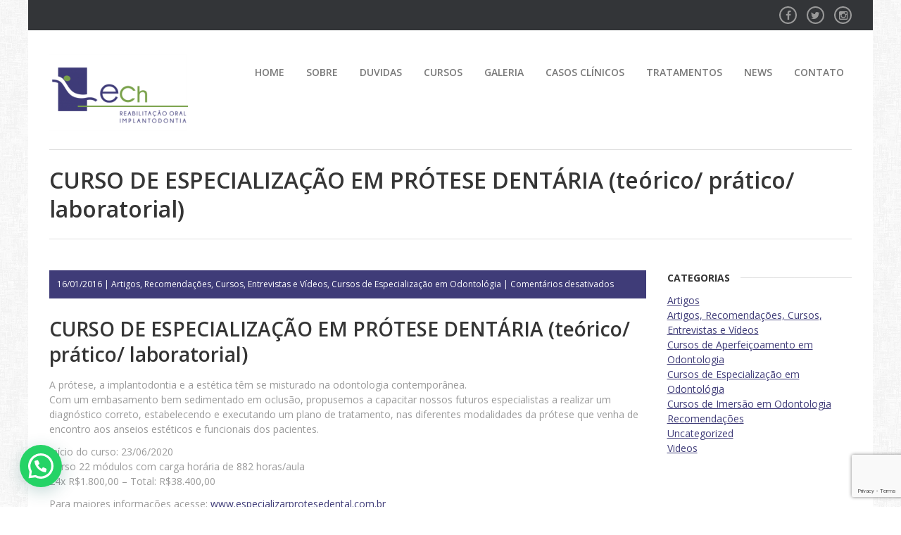

--- FILE ---
content_type: text/html; charset=UTF-8
request_url: https://edinhochaves.odo.br/curso-de-especializacao-em-protese-dentaria-abo-ipatinga-teoricopraticolaboratorial/
body_size: 15051
content:
<!DOCTYPE html>
<!--[if lt IE 7 ]><html class="ie ie6" lang="en"> <![endif]-->
<!--[if IE 7 ]><html class="ie ie7" lang="en"> <![endif]-->
<!--[if IE 8 ]><html class="ie ie8" lang="en"> <![endif]-->
<!--[if (gte IE 9)|!(IE)]><!-->
<html lang="pt-BR" prefix="og: https://ogp.me/ns#">
<!--<![endif]-->
<head>

<meta charset="UTF-8">
<meta name="viewport" content="width=device-width, initial-scale=1.0">

<!-- HTML5 shim, for IE6-8 support of HTML5 elements -->
<!--[if lt IE 9]>
      <script src="https://html5shim.googlecode.com/svn/trunk/html5.js"></script>
      <script src="https://css3-mediaqueries-js.googlecode.com/files/css3-mediaqueries.js"></script>
    <![endif]-->
    
<!-- Favicon -->
<link rel="shortcut icon" href="https://edinhochaves.odo.br/wp-content/uploads/2016/06/FAVICON.ico">

<link rel="pingback" href="https://edinhochaves.odo.br/xmlrpc.php" />


<!-- Otimização de mecanismos de pesquisa feita por Rank Math - https://s.rankmath.com/home -->
<title>CURSO DE ESPECIALIZAÇÃO EM PRÓTESE DENTÁRIA (teórico/ prático/ laboratorial) - Dentista Edinho Chaves</title>
<meta name="robots" content="follow, index, max-snippet:-1, max-video-preview:-1, max-image-preview:large"/>
<link rel="canonical" href="https://edinhochaves.odo.br/curso-de-especializacao-em-protese-dentaria-abo-ipatinga-teoricopraticolaboratorial/" />
<meta property="og:locale" content="pt_BR" />
<meta property="og:type" content="article" />
<meta property="og:title" content="CURSO DE ESPECIALIZAÇÃO EM PRÓTESE DENTÁRIA (teórico/ prático/ laboratorial) - Dentista Edinho Chaves" />
<meta property="og:description" content="A prótese, a implantodontia e a estética têm se misturado na odontologia contemporânea. Com um embasamento bem sedimentado em oclusão, propusemos a capacitar nossos futuros especialistas a realizar um diagnóstico correto, estabelecendo e executando um plano de tratamento, nas diferentes modalidades da prótese que venha de encontro aos anseios estéticos e funcionais dos pacientes. Início [&hellip;]" />
<meta property="og:url" content="https://edinhochaves.odo.br/curso-de-especializacao-em-protese-dentaria-abo-ipatinga-teoricopraticolaboratorial/" />
<meta property="og:site_name" content="Dentista Edinho Chaves" />
<meta property="article:section" content="Artigos, Recomendações, Cursos, Entrevistas e Vídeos" />
<meta property="og:updated_time" content="2022-02-21T06:18:37-03:00" />
<meta property="og:image" content="https://edinhochaves.odo.br/wp-content/uploads/2016/06/edinho2-1024x516.png" />
<meta property="og:image:secure_url" content="https://edinhochaves.odo.br/wp-content/uploads/2016/06/edinho2-1024x516.png" />
<meta property="og:image:width" content="960" />
<meta property="og:image:height" content="484" />
<meta property="og:image:alt" content="Edson Chaves Junior" />
<meta property="og:image:type" content="image/png" />
<meta name="twitter:card" content="summary_large_image" />
<meta name="twitter:title" content="CURSO DE ESPECIALIZAÇÃO EM PRÓTESE DENTÁRIA (teórico/ prático/ laboratorial) - Dentista Edinho Chaves" />
<meta name="twitter:description" content="A prótese, a implantodontia e a estética têm se misturado na odontologia contemporânea. Com um embasamento bem sedimentado em oclusão, propusemos a capacitar nossos futuros especialistas a realizar um diagnóstico correto, estabelecendo e executando um plano de tratamento, nas diferentes modalidades da prótese que venha de encontro aos anseios estéticos e funcionais dos pacientes. Início [&hellip;]" />
<meta name="twitter:image" content="https://edinhochaves.odo.br/wp-content/uploads/2016/06/edinho2-1024x516.png" />
<meta name="twitter:label1" content="Written by" />
<meta name="twitter:data1" content="edinh387wp" />
<meta name="twitter:label2" content="Time to read" />
<meta name="twitter:data2" content="Less than a minute" />
<!-- /Rank Math WordPress SEO plugin -->

<script type='application/javascript'>console.log('PixelYourSite Free version 9.4.6');</script>
<link rel='dns-prefetch' href='//www.googletagmanager.com' />
<link rel='dns-prefetch' href='//fonts.googleapis.com' />
<link rel='dns-prefetch' href='//maxcdn.bootstrapcdn.com' />
<link rel="alternate" type="application/rss+xml" title="Feed para Dentista Edinho Chaves &raquo;" href="https://edinhochaves.odo.br/feed/" />
<link rel="alternate" type="application/rss+xml" title="Feed de comentários para Dentista Edinho Chaves &raquo;" href="https://edinhochaves.odo.br/comments/feed/" />
<script type="text/javascript">
window._wpemojiSettings = {"baseUrl":"https:\/\/s.w.org\/images\/core\/emoji\/14.0.0\/72x72\/","ext":".png","svgUrl":"https:\/\/s.w.org\/images\/core\/emoji\/14.0.0\/svg\/","svgExt":".svg","source":{"concatemoji":"https:\/\/edinhochaves.odo.br\/wp-includes\/js\/wp-emoji-release.min.js?ver=c596da21cd1e11b17965b360ed15f0d5"}};
/*! This file is auto-generated */
!function(e,a,t){var n,r,o,i=a.createElement("canvas"),p=i.getContext&&i.getContext("2d");function s(e,t){var a=String.fromCharCode,e=(p.clearRect(0,0,i.width,i.height),p.fillText(a.apply(this,e),0,0),i.toDataURL());return p.clearRect(0,0,i.width,i.height),p.fillText(a.apply(this,t),0,0),e===i.toDataURL()}function c(e){var t=a.createElement("script");t.src=e,t.defer=t.type="text/javascript",a.getElementsByTagName("head")[0].appendChild(t)}for(o=Array("flag","emoji"),t.supports={everything:!0,everythingExceptFlag:!0},r=0;r<o.length;r++)t.supports[o[r]]=function(e){if(p&&p.fillText)switch(p.textBaseline="top",p.font="600 32px Arial",e){case"flag":return s([127987,65039,8205,9895,65039],[127987,65039,8203,9895,65039])?!1:!s([55356,56826,55356,56819],[55356,56826,8203,55356,56819])&&!s([55356,57332,56128,56423,56128,56418,56128,56421,56128,56430,56128,56423,56128,56447],[55356,57332,8203,56128,56423,8203,56128,56418,8203,56128,56421,8203,56128,56430,8203,56128,56423,8203,56128,56447]);case"emoji":return!s([129777,127995,8205,129778,127999],[129777,127995,8203,129778,127999])}return!1}(o[r]),t.supports.everything=t.supports.everything&&t.supports[o[r]],"flag"!==o[r]&&(t.supports.everythingExceptFlag=t.supports.everythingExceptFlag&&t.supports[o[r]]);t.supports.everythingExceptFlag=t.supports.everythingExceptFlag&&!t.supports.flag,t.DOMReady=!1,t.readyCallback=function(){t.DOMReady=!0},t.supports.everything||(n=function(){t.readyCallback()},a.addEventListener?(a.addEventListener("DOMContentLoaded",n,!1),e.addEventListener("load",n,!1)):(e.attachEvent("onload",n),a.attachEvent("onreadystatechange",function(){"complete"===a.readyState&&t.readyCallback()})),(e=t.source||{}).concatemoji?c(e.concatemoji):e.wpemoji&&e.twemoji&&(c(e.twemoji),c(e.wpemoji)))}(window,document,window._wpemojiSettings);
</script>
<style type="text/css">
img.wp-smiley,
img.emoji {
	display: inline !important;
	border: none !important;
	box-shadow: none !important;
	height: 1em !important;
	width: 1em !important;
	margin: 0 0.07em !important;
	vertical-align: -0.1em !important;
	background: none !important;
	padding: 0 !important;
}
</style>
	<link rel='stylesheet' id='sbi_styles-css' href='https://edinhochaves.odo.br/wp-content/plugins/instagram-feed/css/sbi-styles.min.css?ver=6.1.3' type='text/css' media='all' />
<link rel='stylesheet' id='wp-block-library-css' href='https://edinhochaves.odo.br/wp-includes/css/dist/block-library/style.min.css?ver=c596da21cd1e11b17965b360ed15f0d5' type='text/css' media='all' />
<style id='joinchat-button-style-inline-css' type='text/css'>
.wp-block-joinchat-button{border:none!important;text-align:center}.wp-block-joinchat-button figure{display:table;margin:0 auto;padding:0}.wp-block-joinchat-button figcaption{font:normal normal 400 .6em/2em var(--wp--preset--font-family--system-font,sans-serif);margin:0;padding:0}.wp-block-joinchat-button .joinchat-button__qr{background-color:#fff;border:6px solid #25d366;border-radius:30px;box-sizing:content-box;display:block;height:200px;margin:auto;overflow:hidden;padding:10px;width:200px}.wp-block-joinchat-button .joinchat-button__qr canvas,.wp-block-joinchat-button .joinchat-button__qr img{display:block;margin:auto}.wp-block-joinchat-button .joinchat-button__link{align-items:center;background-color:#25d366;border:6px solid #25d366;border-radius:30px;display:inline-flex;flex-flow:row nowrap;justify-content:center;line-height:1.25em;margin:0 auto;text-decoration:none}.wp-block-joinchat-button .joinchat-button__link:before{background:transparent var(--joinchat-ico) no-repeat center;background-size:100%;content:"";display:block;height:1.5em;margin:-.75em .75em -.75em 0;width:1.5em}.wp-block-joinchat-button figure+.joinchat-button__link{margin-top:10px}@media (orientation:landscape)and (min-height:481px),(orientation:portrait)and (min-width:481px){.wp-block-joinchat-button.joinchat-button--qr-only figure+.joinchat-button__link{display:none}}@media (max-width:480px),(orientation:landscape)and (max-height:480px){.wp-block-joinchat-button figure{display:none}}

</style>
<link rel='stylesheet' id='classic-theme-styles-css' href='https://edinhochaves.odo.br/wp-includes/css/classic-themes.min.css?ver=1' type='text/css' media='all' />
<style id='global-styles-inline-css' type='text/css'>
body{--wp--preset--color--black: #000000;--wp--preset--color--cyan-bluish-gray: #abb8c3;--wp--preset--color--white: #ffffff;--wp--preset--color--pale-pink: #f78da7;--wp--preset--color--vivid-red: #cf2e2e;--wp--preset--color--luminous-vivid-orange: #ff6900;--wp--preset--color--luminous-vivid-amber: #fcb900;--wp--preset--color--light-green-cyan: #7bdcb5;--wp--preset--color--vivid-green-cyan: #00d084;--wp--preset--color--pale-cyan-blue: #8ed1fc;--wp--preset--color--vivid-cyan-blue: #0693e3;--wp--preset--color--vivid-purple: #9b51e0;--wp--preset--gradient--vivid-cyan-blue-to-vivid-purple: linear-gradient(135deg,rgba(6,147,227,1) 0%,rgb(155,81,224) 100%);--wp--preset--gradient--light-green-cyan-to-vivid-green-cyan: linear-gradient(135deg,rgb(122,220,180) 0%,rgb(0,208,130) 100%);--wp--preset--gradient--luminous-vivid-amber-to-luminous-vivid-orange: linear-gradient(135deg,rgba(252,185,0,1) 0%,rgba(255,105,0,1) 100%);--wp--preset--gradient--luminous-vivid-orange-to-vivid-red: linear-gradient(135deg,rgba(255,105,0,1) 0%,rgb(207,46,46) 100%);--wp--preset--gradient--very-light-gray-to-cyan-bluish-gray: linear-gradient(135deg,rgb(238,238,238) 0%,rgb(169,184,195) 100%);--wp--preset--gradient--cool-to-warm-spectrum: linear-gradient(135deg,rgb(74,234,220) 0%,rgb(151,120,209) 20%,rgb(207,42,186) 40%,rgb(238,44,130) 60%,rgb(251,105,98) 80%,rgb(254,248,76) 100%);--wp--preset--gradient--blush-light-purple: linear-gradient(135deg,rgb(255,206,236) 0%,rgb(152,150,240) 100%);--wp--preset--gradient--blush-bordeaux: linear-gradient(135deg,rgb(254,205,165) 0%,rgb(254,45,45) 50%,rgb(107,0,62) 100%);--wp--preset--gradient--luminous-dusk: linear-gradient(135deg,rgb(255,203,112) 0%,rgb(199,81,192) 50%,rgb(65,88,208) 100%);--wp--preset--gradient--pale-ocean: linear-gradient(135deg,rgb(255,245,203) 0%,rgb(182,227,212) 50%,rgb(51,167,181) 100%);--wp--preset--gradient--electric-grass: linear-gradient(135deg,rgb(202,248,128) 0%,rgb(113,206,126) 100%);--wp--preset--gradient--midnight: linear-gradient(135deg,rgb(2,3,129) 0%,rgb(40,116,252) 100%);--wp--preset--duotone--dark-grayscale: url('#wp-duotone-dark-grayscale');--wp--preset--duotone--grayscale: url('#wp-duotone-grayscale');--wp--preset--duotone--purple-yellow: url('#wp-duotone-purple-yellow');--wp--preset--duotone--blue-red: url('#wp-duotone-blue-red');--wp--preset--duotone--midnight: url('#wp-duotone-midnight');--wp--preset--duotone--magenta-yellow: url('#wp-duotone-magenta-yellow');--wp--preset--duotone--purple-green: url('#wp-duotone-purple-green');--wp--preset--duotone--blue-orange: url('#wp-duotone-blue-orange');--wp--preset--font-size--small: 13px;--wp--preset--font-size--medium: 20px;--wp--preset--font-size--large: 36px;--wp--preset--font-size--x-large: 42px;--wp--preset--spacing--20: 0.44rem;--wp--preset--spacing--30: 0.67rem;--wp--preset--spacing--40: 1rem;--wp--preset--spacing--50: 1.5rem;--wp--preset--spacing--60: 2.25rem;--wp--preset--spacing--70: 3.38rem;--wp--preset--spacing--80: 5.06rem;}:where(.is-layout-flex){gap: 0.5em;}body .is-layout-flow > .alignleft{float: left;margin-inline-start: 0;margin-inline-end: 2em;}body .is-layout-flow > .alignright{float: right;margin-inline-start: 2em;margin-inline-end: 0;}body .is-layout-flow > .aligncenter{margin-left: auto !important;margin-right: auto !important;}body .is-layout-constrained > .alignleft{float: left;margin-inline-start: 0;margin-inline-end: 2em;}body .is-layout-constrained > .alignright{float: right;margin-inline-start: 2em;margin-inline-end: 0;}body .is-layout-constrained > .aligncenter{margin-left: auto !important;margin-right: auto !important;}body .is-layout-constrained > :where(:not(.alignleft):not(.alignright):not(.alignfull)){max-width: var(--wp--style--global--content-size);margin-left: auto !important;margin-right: auto !important;}body .is-layout-constrained > .alignwide{max-width: var(--wp--style--global--wide-size);}body .is-layout-flex{display: flex;}body .is-layout-flex{flex-wrap: wrap;align-items: center;}body .is-layout-flex > *{margin: 0;}:where(.wp-block-columns.is-layout-flex){gap: 2em;}.has-black-color{color: var(--wp--preset--color--black) !important;}.has-cyan-bluish-gray-color{color: var(--wp--preset--color--cyan-bluish-gray) !important;}.has-white-color{color: var(--wp--preset--color--white) !important;}.has-pale-pink-color{color: var(--wp--preset--color--pale-pink) !important;}.has-vivid-red-color{color: var(--wp--preset--color--vivid-red) !important;}.has-luminous-vivid-orange-color{color: var(--wp--preset--color--luminous-vivid-orange) !important;}.has-luminous-vivid-amber-color{color: var(--wp--preset--color--luminous-vivid-amber) !important;}.has-light-green-cyan-color{color: var(--wp--preset--color--light-green-cyan) !important;}.has-vivid-green-cyan-color{color: var(--wp--preset--color--vivid-green-cyan) !important;}.has-pale-cyan-blue-color{color: var(--wp--preset--color--pale-cyan-blue) !important;}.has-vivid-cyan-blue-color{color: var(--wp--preset--color--vivid-cyan-blue) !important;}.has-vivid-purple-color{color: var(--wp--preset--color--vivid-purple) !important;}.has-black-background-color{background-color: var(--wp--preset--color--black) !important;}.has-cyan-bluish-gray-background-color{background-color: var(--wp--preset--color--cyan-bluish-gray) !important;}.has-white-background-color{background-color: var(--wp--preset--color--white) !important;}.has-pale-pink-background-color{background-color: var(--wp--preset--color--pale-pink) !important;}.has-vivid-red-background-color{background-color: var(--wp--preset--color--vivid-red) !important;}.has-luminous-vivid-orange-background-color{background-color: var(--wp--preset--color--luminous-vivid-orange) !important;}.has-luminous-vivid-amber-background-color{background-color: var(--wp--preset--color--luminous-vivid-amber) !important;}.has-light-green-cyan-background-color{background-color: var(--wp--preset--color--light-green-cyan) !important;}.has-vivid-green-cyan-background-color{background-color: var(--wp--preset--color--vivid-green-cyan) !important;}.has-pale-cyan-blue-background-color{background-color: var(--wp--preset--color--pale-cyan-blue) !important;}.has-vivid-cyan-blue-background-color{background-color: var(--wp--preset--color--vivid-cyan-blue) !important;}.has-vivid-purple-background-color{background-color: var(--wp--preset--color--vivid-purple) !important;}.has-black-border-color{border-color: var(--wp--preset--color--black) !important;}.has-cyan-bluish-gray-border-color{border-color: var(--wp--preset--color--cyan-bluish-gray) !important;}.has-white-border-color{border-color: var(--wp--preset--color--white) !important;}.has-pale-pink-border-color{border-color: var(--wp--preset--color--pale-pink) !important;}.has-vivid-red-border-color{border-color: var(--wp--preset--color--vivid-red) !important;}.has-luminous-vivid-orange-border-color{border-color: var(--wp--preset--color--luminous-vivid-orange) !important;}.has-luminous-vivid-amber-border-color{border-color: var(--wp--preset--color--luminous-vivid-amber) !important;}.has-light-green-cyan-border-color{border-color: var(--wp--preset--color--light-green-cyan) !important;}.has-vivid-green-cyan-border-color{border-color: var(--wp--preset--color--vivid-green-cyan) !important;}.has-pale-cyan-blue-border-color{border-color: var(--wp--preset--color--pale-cyan-blue) !important;}.has-vivid-cyan-blue-border-color{border-color: var(--wp--preset--color--vivid-cyan-blue) !important;}.has-vivid-purple-border-color{border-color: var(--wp--preset--color--vivid-purple) !important;}.has-vivid-cyan-blue-to-vivid-purple-gradient-background{background: var(--wp--preset--gradient--vivid-cyan-blue-to-vivid-purple) !important;}.has-light-green-cyan-to-vivid-green-cyan-gradient-background{background: var(--wp--preset--gradient--light-green-cyan-to-vivid-green-cyan) !important;}.has-luminous-vivid-amber-to-luminous-vivid-orange-gradient-background{background: var(--wp--preset--gradient--luminous-vivid-amber-to-luminous-vivid-orange) !important;}.has-luminous-vivid-orange-to-vivid-red-gradient-background{background: var(--wp--preset--gradient--luminous-vivid-orange-to-vivid-red) !important;}.has-very-light-gray-to-cyan-bluish-gray-gradient-background{background: var(--wp--preset--gradient--very-light-gray-to-cyan-bluish-gray) !important;}.has-cool-to-warm-spectrum-gradient-background{background: var(--wp--preset--gradient--cool-to-warm-spectrum) !important;}.has-blush-light-purple-gradient-background{background: var(--wp--preset--gradient--blush-light-purple) !important;}.has-blush-bordeaux-gradient-background{background: var(--wp--preset--gradient--blush-bordeaux) !important;}.has-luminous-dusk-gradient-background{background: var(--wp--preset--gradient--luminous-dusk) !important;}.has-pale-ocean-gradient-background{background: var(--wp--preset--gradient--pale-ocean) !important;}.has-electric-grass-gradient-background{background: var(--wp--preset--gradient--electric-grass) !important;}.has-midnight-gradient-background{background: var(--wp--preset--gradient--midnight) !important;}.has-small-font-size{font-size: var(--wp--preset--font-size--small) !important;}.has-medium-font-size{font-size: var(--wp--preset--font-size--medium) !important;}.has-large-font-size{font-size: var(--wp--preset--font-size--large) !important;}.has-x-large-font-size{font-size: var(--wp--preset--font-size--x-large) !important;}
.wp-block-navigation a:where(:not(.wp-element-button)){color: inherit;}
:where(.wp-block-columns.is-layout-flex){gap: 2em;}
.wp-block-pullquote{font-size: 1.5em;line-height: 1.6;}
</style>
<link rel='stylesheet' id='contact-form-7-css' href='https://edinhochaves.odo.br/wp-content/plugins/contact-form-7/includes/css/styles.css?ver=5.7.4' type='text/css' media='all' />
<link rel='stylesheet' id='foobox-free-min-css' href='https://edinhochaves.odo.br/wp-content/plugins/foobox-image-lightbox/free/css/foobox.free.min.css?ver=2.7.25' type='text/css' media='all' />
<link rel='stylesheet' id='bonfire-touchy-css-css' href='https://edinhochaves.odo.br/wp-content/plugins/touchy-by-bonfire/touchy.css?ver=1' type='text/css' media='all' />
<link rel='stylesheet' id='touchy-fontawesome-css' href='https://edinhochaves.odo.br/wp-content/plugins/touchy-by-bonfire/fonts/font-awesome/css/all.min.css?ver=1' type='text/css' media='all' />
<link rel='stylesheet' id='touchy-fonts-css' href='//fonts.googleapis.com/css?family=Roboto%3A400&#038;ver=1.0.0' type='text/css' media='all' />
<link rel='stylesheet' id='wp-team-manager-font-awesome-css' href='https://edinhochaves.odo.br/wp-content/plugins/wp-team-manager/public/vendor/font-awesome/css/font-awesome.min.css?ver=c596da21cd1e11b17965b360ed15f0d5' type='text/css' media='all' />
<link rel='stylesheet' id='wp-team-manager-css' href='https://edinhochaves.odo.br/wp-content/plugins/wp-team-manager/public/css/tm-style.css?ver=1.6.9' type='text/css' media='all' />
<style id='wp-team-manager-inline-css' type='text/css'>

			ul.team-member-socials.font-awesome li>a>i{
				font-size: 16px;
			}
			
</style>
<link rel='stylesheet' id='mt-theme-font-css' href='https://fonts.googleapis.com/css?family=Open+Sans%3A400%2C400italic%2C600%2C700%2C800&#038;ver=c596da21cd1e11b17965b360ed15f0d5' type='text/css' media='all' />
<link rel='stylesheet' id='bootstrap-css-css' href='https://edinhochaves.odo.br/wp-content/themes/dentalclinic/css/bootstrap/css/bootstrap.min.css?ver=c596da21cd1e11b17965b360ed15f0d5' type='text/css' media='all' />
<link rel='stylesheet' id='fontawesome-css-css' href='https://maxcdn.bootstrapcdn.com/font-awesome/4.5.0/css/font-awesome.min.css?ver=c596da21cd1e11b17965b360ed15f0d5' type='text/css' media='all' />
<link rel='stylesheet' id='pretty-css-css' href='https://edinhochaves.odo.br/wp-content/themes/dentalclinic/js/prettyphoto/css/prettyPhoto.css?ver=c596da21cd1e11b17965b360ed15f0d5' type='text/css' media='all' />
<link rel='stylesheet' id='style-css-css' href='https://edinhochaves.odo.br/wp-content/themes/dentalclinic/style.css?ver=c596da21cd1e11b17965b360ed15f0d5' type='text/css' media='all' />
<link rel='stylesheet' id='colors-css-css' href='https://edinhochaves.odo.br/wp-content/themes/dentalclinic/css/colors.php?ver=c596da21cd1e11b17965b360ed15f0d5' type='text/css' media='all' />
<link rel='stylesheet' id='joinchat-css' href='https://edinhochaves.odo.br/wp-content/plugins/creame-whatsapp-me/public/css/joinchat-btn.min.css?ver=5.1.7' type='text/css' media='all' />
<script type='text/javascript' src='https://edinhochaves.odo.br/wp-includes/js/jquery/jquery.min.js?ver=3.6.1' id='jquery-core-js'></script>
<script type='text/javascript' src='https://edinhochaves.odo.br/wp-includes/js/jquery/jquery-migrate.min.js?ver=3.3.2' id='jquery-migrate-js'></script>
<script type='text/javascript' src='https://edinhochaves.odo.br/wp-content/plugins/pixelyoursite/dist/scripts/jquery.bind-first-0.2.3.min.js?ver=c596da21cd1e11b17965b360ed15f0d5' id='jquery-bind-first-js'></script>
<script type='text/javascript' src='https://edinhochaves.odo.br/wp-content/plugins/pixelyoursite/dist/scripts/js.cookie-2.1.3.min.js?ver=2.1.3' id='js-cookie-pys-js'></script>
<script type='text/javascript' id='pys-js-extra'>
/* <![CDATA[ */
var pysOptions = {"staticEvents":{"facebook":{"init_event":[{"delay":0,"type":"static","name":"PageView","pixelIds":["841235177622654"],"eventID":"fda3b288-3fcb-4022-881d-1249339a663e","params":{"post_category":"Artigos, Recomenda\u00e7\u00f5es, Cursos, Entrevistas e V\u00eddeos, Cursos de Especializa\u00e7\u00e3o em Odontol\u00f3gia","page_title":"CURSO DE ESPECIALIZA\u00c7\u00c3O EM PR\u00d3TESE DENT\u00c1RIA (te\u00f3rico\/ pr\u00e1tico\/ laboratorial)","post_type":"post","post_id":417,"plugin":"PixelYourSite","user_role":"guest","event_url":"edinhochaves.odo.br\/curso-de-especializacao-em-protese-dentaria-abo-ipatinga-teoricopraticolaboratorial\/"},"e_id":"init_event","ids":[],"hasTimeWindow":false,"timeWindow":0,"woo_order":"","edd_order":""}]}},"dynamicEvents":[],"triggerEvents":[],"triggerEventTypes":[],"facebook":{"pixelIds":["841235177622654"],"advancedMatching":[],"advancedMatchingEnabled":false,"removeMetadata":false,"contentParams":{"post_type":"post","post_id":417,"content_name":"CURSO DE ESPECIALIZA\u00c7\u00c3O EM PR\u00d3TESE DENT\u00c1RIA (te\u00f3rico\/ pr\u00e1tico\/ laboratorial)","categories":"Artigos, Recomenda\u00e7\u00f5es, Cursos, Entrevistas e V\u00eddeos, Cursos de Especializa\u00e7\u00e3o em Odontol\u00f3gia","tags":""},"commentEventEnabled":true,"wooVariableAsSimple":false,"downloadEnabled":true,"formEventEnabled":true,"serverApiEnabled":false,"wooCRSendFromServer":false,"send_external_id":null},"debug":"","siteUrl":"https:\/\/edinhochaves.odo.br","ajaxUrl":"https:\/\/edinhochaves.odo.br\/wp-admin\/admin-ajax.php","ajax_event":"62b4cef877","enable_remove_download_url_param":"1","cookie_duration":"7","last_visit_duration":"60","enable_success_send_form":"","ajaxForServerEvent":"1","gdpr":{"ajax_enabled":false,"all_disabled_by_api":false,"facebook_disabled_by_api":false,"analytics_disabled_by_api":false,"google_ads_disabled_by_api":false,"pinterest_disabled_by_api":false,"bing_disabled_by_api":false,"externalID_disabled_by_api":false,"facebook_prior_consent_enabled":true,"analytics_prior_consent_enabled":true,"google_ads_prior_consent_enabled":null,"pinterest_prior_consent_enabled":true,"bing_prior_consent_enabled":true,"cookiebot_integration_enabled":false,"cookiebot_facebook_consent_category":"marketing","cookiebot_analytics_consent_category":"statistics","cookiebot_tiktok_consent_category":"marketing","cookiebot_google_ads_consent_category":null,"cookiebot_pinterest_consent_category":"marketing","cookiebot_bing_consent_category":"marketing","consent_magic_integration_enabled":false,"real_cookie_banner_integration_enabled":false,"cookie_notice_integration_enabled":false,"cookie_law_info_integration_enabled":false},"cookie":{"disabled_all_cookie":false,"disabled_advanced_form_data_cookie":false,"disabled_landing_page_cookie":false,"disabled_first_visit_cookie":false,"disabled_trafficsource_cookie":false,"disabled_utmTerms_cookie":false,"disabled_utmId_cookie":false},"woo":{"enabled":false},"edd":{"enabled":false}};
/* ]]> */
</script>
<script type='text/javascript' src='https://edinhochaves.odo.br/wp-content/plugins/pixelyoursite/dist/scripts/public.js?ver=9.4.6' id='pys-js'></script>

<!-- Snippet do Google Analytics adicionado pelo Site Kit -->
<script type='text/javascript' src='https://www.googletagmanager.com/gtag/js?id=UA-58589716-1' id='google_gtagjs-js' async></script>
<script type='text/javascript' id='google_gtagjs-js-after'>
window.dataLayer = window.dataLayer || [];function gtag(){dataLayer.push(arguments);}
gtag('set', 'linker', {"domains":["edinhochaves.odo.br"]} );
gtag("js", new Date());
gtag("set", "developer_id.dZTNiMT", true);
gtag("config", "UA-58589716-1", {"anonymize_ip":true});
</script>

<!-- Finalizar o snippet do Google Analytics adicionado pelo Site Kit -->
<script type='text/javascript' id='foobox-free-min-js-before'>
/* Run FooBox FREE (v2.7.25) */
var FOOBOX = window.FOOBOX = {
	ready: true,
	disableOthers: false,
	o: {wordpress: { enabled: true }, countMessage:'image %index of %total', captions: { dataTitle: ["captionTitle","title"], dataDesc: ["captionDesc","description"] }, excludes:'.fbx-link,.nofoobox,.nolightbox,a[href*="pinterest.com/pin/create/button/"]', affiliate : { enabled: false }},
	selectors: [
		".gallery", ".wp-block-gallery", ".wp-caption", ".wp-block-image", "a:has(img[class*=wp-image-])", ".foobox"
	],
	pre: function( $ ){
		// Custom JavaScript (Pre)
		
	},
	post: function( $ ){
		// Custom JavaScript (Post)
		
		// Custom Captions Code
		
	},
	custom: function( $ ){
		// Custom Extra JS
		
	}
};
</script>
<script type='text/javascript' src='https://edinhochaves.odo.br/wp-content/plugins/foobox-image-lightbox/free/js/foobox.free.min.js?ver=2.7.25' id='foobox-free-min-js'></script>
<link rel="https://api.w.org/" href="https://edinhochaves.odo.br/wp-json/" /><link rel="alternate" type="application/json" href="https://edinhochaves.odo.br/wp-json/wp/v2/posts/417" /><link rel="EditURI" type="application/rsd+xml" title="RSD" href="https://edinhochaves.odo.br/xmlrpc.php?rsd" />
<link rel="wlwmanifest" type="application/wlwmanifest+xml" href="https://edinhochaves.odo.br/wp-includes/wlwmanifest.xml" />

<link rel='shortlink' href='https://edinhochaves.odo.br/?p=417' />
<link rel="alternate" type="application/json+oembed" href="https://edinhochaves.odo.br/wp-json/oembed/1.0/embed?url=https%3A%2F%2Fedinhochaves.odo.br%2Fcurso-de-especializacao-em-protese-dentaria-abo-ipatinga-teoricopraticolaboratorial%2F" />
<link rel="alternate" type="text/xml+oembed" href="https://edinhochaves.odo.br/wp-json/oembed/1.0/embed?url=https%3A%2F%2Fedinhochaves.odo.br%2Fcurso-de-especializacao-em-protese-dentaria-abo-ipatinga-teoricopraticolaboratorial%2F&#038;format=xml" />
<meta name="generator" content="Site Kit by Google 1.96.0" />		<style>
        /* logo location */
        .touchy-logo-wrapper { background-color:; }
        .touchy-logo-wrapper { background-color:; }
        .touchy-logo a { color:; }
        .touchy-logo a:hover { color:; }
        .touchy-logo-wrapper {
                    }
        .touchy-logo-wrapper-bg {
            background-image:url('');
            opacity:;
                    }
        .touchy-logo-image img { max-height:px; }

        /* if logo location hidden*/
                .touchy-wrapper { position:fixed; top:0; }
        .touchy-search-wrapper { position:fixed; top:0; }
        .touchy-by-bonfire-wrapper { position:fixed; top:65px; }
                
        /* text labels */
        .touchy-wrapper .touchy-back-button::before {
            content:'';
            color:;
        }
        .touchy-wrapper .touchy-call-button::before {
            content:'';
            color:;
            margin-left:-2px;
        }
        .touchy-wrapper .touchy-email-button::before {
            content:'';
            color:;
        }
        .touchy-wrapper .touchy-search-button::before {
            content:'';
            color:;
        }
        .touchy-wrapper .touchy-woo-button::before {
            content:'';
            color:;
        }
        .touchy-wrapper .touchy-menu-button::before {
            content:'';
            color:;
        }
        
        /* text label hovers (on touch devices only) */
                .touchy-wrapper .touchy-back-button:hover::before { color:; }
        .touchy-wrapper .touchy-call-button:hover::before { color:; }
        .touchy-wrapper .touchy-email-button:hover::before { color:; }
        .touchy-wrapper .touchy-search-button:hover::before { color:; }
        .touchy-wrapper .touchy-woo-button:hover::before { color:; }
        .touchy-wrapper .touchy-menu-button:hover::before { color:; }
                /* text label colors for search and menu button active states */
        .touchy-wrapper .touchy-search-button-active::before { color:; }
        .touchy-wrapper .touchy-menu-button-active::before { color:; }
        
        /* button borders */
        .touchy-wrapper .touchy-back-button,
        .touchy-wrapper .touchy-call-button,
        .touchy-wrapper .touchy-email-button,
        .touchy-wrapper .touchy-search-button,
        .touchy-wrapper .touchy-woo-button,
        .touchy-wrapper .touchy-menu-button {
            border-width:0;
        }

                
                
                
                
                
                
        /* icon positioning if text label entered */
                
                
                
        
                
                .touchy-menu-text-label-offset i { position:relative; top:-3px; }
                
        /* custom text label font size */
        .touchy-wrapper .touchy-back-button::before,
        .touchy-wrapper .touchy-call-button::before,
        .touchy-wrapper .touchy-email-button::before,
        .touchy-wrapper .touchy-search-button::before,
        .touchy-wrapper .touchy-woo-button::before,
        .touchy-wrapper .touchy-menu-button::before {
            font-size:px;
        }

        /* FontAwesome icon font size */
                
		/* BACK button */
		.touchy-wrapper .touchy-back-button { color:#3f3c78; background-color:; }
		/* CALL button */
		.touchy-wrapper .touchy-call-button { color:; background-color:; }
		/* EMAIL button */
		.touchy-wrapper .touchy-email-button { color:; background-color:; }
		/* SEARCH button */
		.touchy-wrapper .touchy-search-button { color:; background-color:; }
        /* WOO button */
		.touchy-wrapper .touchy-woo-button { color:; background-color:; }
        /* when search button active */
        .touchy-search-button-active { color: !important; background-color: !important; }
        .touchy-search-button-active .touchy-default-search-outer {            
            -webkit-box-shadow:0px 0px 0px 2px  !important;
            -moz-box-shadow:0px 0px 0px 2px  !important;
            box-shadow:0px 0px 0px 2px  !important;
        }
        .touchy-search-button-active .touchy-default-search-outer:after,
        .touchy-search-button-active .touchy-default-search-inner,
        .touchy-search-button-active .touchy-default-search-inner:before,
        .touchy-search-button-active .touchy-default-search-inner:after { background-color: !important; }
        /* MENU button */
		.touchy-menu-button { color:; background-color:#3f3c78; }
        .touchy-default-menu,
        .touchy-default-menu:before,
        .touchy-default-menu:after { background-color:; }
        /* when menu button active */
        .touchy-menu-button-active { color:; background-color:; }
        .touchy-menu-button-active .touchy-default-menu,
        .touchy-menu-button-active .touchy-default-menu:before,
        .touchy-menu-button-active .touchy-default-menu:after { background-color:; }
        /* menu button animation */
                .touchy-menu-button-active .touchy-default-menu {
            background-color:transparent !important;
        }
        .touchy-menu-button-active .touchy-default-menu:before {
            top:0;
            transform:rotate(135deg);
        }
        .touchy-menu-button-active .touchy-default-menu:after {
            top:0;
            transform:rotate(45deg);
        }
        
        /* show top button hovers on non-touch devices only */
                .touchy-back-button:hover { color:; background-color:; }
        .touchy-call-button:hover { color:; background-color:; }
        .touchy-email-button:hover { color:; background-color:; }
        .touchy-search-button:hover { color:; border-color:; background-color:; }
        .touchy-woo-button:hover { background-color:; }
        .touchy-woo-button:hover .touchy-shopping-icon { background-color:; }
        .touchy-menu-button:hover { color:; border-color:; background-color:; }

        /* default back button */
        .touchy-back-button:hover .touchy-default-back,
        .touchy-back-button:hover .touchy-default-back:before,
        .touchy-back-button:hover .touchy-default-back:after { background-color:; }

        /* default call icon hovers */
        .touchy-call-button:hover .touchy-default-call-one,
        .touchy-call-button:hover .touchy-default-call-two,
        .touchy-call-button:hover .touchy-default-call-three,
        .touchy-call-button:hover .touchy-default-call-one:before,
        .touchy-call-button:hover .touchy-default-call-two:before,
        .touchy-call-button:hover .touchy-default-call-three:before,
        .touchy-call-button:hover .touchy-default-call-one:after,
        .touchy-call-button:hover .touchy-default-call-two:after,
        .touchy-call-button:hover .touchy-default-call-three:after { background-color:; }

        /* default email icon hovers */
        .touchy-email-button:hover .touchy-default-email-outer {
            -webkit-box-shadow:0px 0px 0px 2px ;
            -moz-box-shadow:0px 0px 0px 2px ;
            box-shadow:0px 0px 0px 2px ;
        }
        .touchy-email-button:hover .touchy-default-email-outer:before,
        .touchy-email-button:hover .touchy-default-email-outer:after,
        .touchy-email-button:hover .touchy-default-email-outer .touchy-default-email-inner:before,
        .touchy-email-button:hover .touchy-default-email-outer .touchy-default-email-inner:after { background-color:; }
        
        /* default search icon hovers */
        .touchy-search-button:hover .touchy-default-search-outer {
            -webkit-box-shadow:0px 0px 0px 2px ;
            -moz-box-shadow:0px 0px 0px 2px ;
            box-shadow:0px 0px 0px 2px ;
        }
        .touchy-search-button:hover .touchy-default-search-outer:after,
        .touchy-search-button:hover .touchy-default-search-outer .touchy-default-search-inner,
        .touchy-search-button:hover .touchy-default-search-outer .touchy-default-search-inner:before,
        .touchy-search-button:hover .touchy-default-search-outer .touchy-default-search-inner:after { background-color:; }
        
        /* default menu icon hover */
        .touchy-menu-button:hover .touchy-default-menu,
        .touchy-menu-button:hover .touchy-default-menu:before,
        .touchy-menu-button:hover .touchy-default-menu:after { background-color:; }
                
        /* default back button */
        .touchy-default-back,
        .touchy-default-back:before,
        .touchy-default-back:after { background-color:#3f3c78; }
        
        /* default call button */
        .touchy-default-call-one,
        .touchy-default-call-two,
        .touchy-default-call-three,
        .touchy-default-call-one:before,
        .touchy-default-call-two:before,
        .touchy-default-call-three:before,
        .touchy-default-call-one:after,
        .touchy-default-call-two:after,
        .touchy-default-call-three:after { background-color:; }
        
        /* default email button */
        .touchy-email-button .touchy-default-email-outer {
            -webkit-box-shadow:0px 0px 0px 2px ;
            -moz-box-shadow:0px 0px 0px 2px ;
            box-shadow:0px 0px 0px 2px ;
        }
        .touchy-email-button .touchy-default-email-outer:before,
        .touchy-email-button .touchy-default-email-outer:after,
        .touchy-email-button .touchy-default-email-outer .touchy-default-email-inner:before,
        .touchy-email-button .touchy-default-email-outer .touchy-default-email-inner:after { background-color:; }
        
        /* default search button */
        .touchy-search-button .touchy-default-search-outer {
            -webkit-box-shadow:0px 0px 0px 2px ;
            -moz-box-shadow:0px 0px 0px 2px ;
            box-shadow:0px 0px 0px 2px ;
        }
        .touchy-search-button .touchy-default-search-outer:after,
        .touchy-search-button .touchy-default-search-outer .touchy-default-search-inner,
        .touchy-search-button .touchy-default-search-outer .touchy-default-search-inner:before,
        .touchy-search-button .touchy-default-search-outer .touchy-default-search-inner:after { background-color:; }
        
        /* menu bar dividers */
                
		/* menu bar dividers */
		.touchy-back-button:after,
        .touchy-call-button:after,
        .touchy-email-button:after,
        .touchy-search-button:after,
        .touchy-woo-button:after { background-color:#EBEBEB; }
        
        /* hide button dividers on button hover when hover button background color selected (on non-touch devices only) */
                                                
        /* search field placeholder color */
        input.touchy-search-field::-webkit-input-placeholder { color: !important; }
        input.touchy-search-field:-moz-placeholder { color: !important; }
        input.touchy-search-field::-moz-placeholder { color: !important; }
        /* search field text color */
        .touchy-search-wrapper input.touchy-search-field { color:; }
        /* search field 'clear field' button color */
        .touchy-clear-search::before,
        .touchy-clear-search::after { background-color: !important; }
        /* search field background color */
        .touchy-search-wrapper input.touchy-search-field { background-color:; }
        /* search button text + background color */
        .touchy-search-wrapper input.touchy-search { color:; background-color:; }
        /* full-screen search background color */
        .touchy-fullscreen-search-wrapper {
            background-color:;
            
                    }

        /* WOO BUTTON */
        /* woocommerce icon select */
                /* woocommerce icon colors */
        .touchy-shopping-icon {
            background-color:;
        }
        a.touchy-cart-count:hover .touchy-shopping-icon {
            
        }
        .touchy-cart-count > span {
            color:;
            background-color:;
        }

        /* accordion + tooltip background, corner radius, menu end marker */
        .touchy-by-bonfire {
            border-radius:px;
            border-bottom-width:px;
        }
		.touchy-menu-tooltip:before { border-bottom-color:#ffffff; }
		.touchy-by-bonfire { background:#ffffff; border-color:#3f3c78; }
        /* if tooltip color overridden */
        .touchy-menu-tooltip:before { border-bottom-color:; }
        
        /* sub-menu background */
        .touchy-by-bonfire ul.sub-menu { background:; }

        /* horizontal menu item divider */
        .touchy-by-bonfire .menu > li,
        .touchy-by-bonfire ul.sub-menu > li:first-child { border-color:; }
        /* horizontal menu item divider (sub-menu) */
        .touchy-by-bonfire ul li ul li:after { background-color:; }

		/* accordion menu separator */
		.touchy-by-bonfire .menu li span { border-left-color:; }
        /* accordion menu separator (sub-menu) */
		.touchy-by-bonfire .sub-menu li span { border-left-color:; }
        
		/* submenu arrow animation */
                /* accordion menu item */
		.touchy-by-bonfire .menu a {
            font-size:px;
            line-height:px;
            font-family:;
            color:#797979;
        }
        .touchy-by-bonfire ul li.current-menu-item > a,
        .touchy-by-bonfire .sub-menu .current-menu-item > a { color:; }
		.touchy-by-bonfire .menu a:hover,
        .touchy-by-bonfire ul li.current-menu-item a:hover,
        .touchy-by-bonfire .menu a:active { color:#ffffff; }
        
        /* menu icons */
        .touchy-by-bonfire .menu a i {
            font-size:px;
            color:;
        }
        .touchy-by-bonfire .menu a:hover i {
            color:;
        }
        .touchy-by-bonfire .sub-menu a i {
            font-size:px;
            color:;
        }
        .touchy-by-bonfire .sub-menu a:hover i {
            color:;
        }

		/* menu description */
		.touchy-menu-item-description {
            font-size:px;
            line-height:px;
            margin-top:px;
            font-family:;
            color:;
        }

		/* accordion sub-menu item */
		.touchy-by-bonfire .sub-menu a { color:; }
		.touchy-by-bonfire .sub-menu a:hover, .touchy-by-bonfire .sub-menu a:active { color:; }
		
        /* highlighted menu item */
        .touchy-by-bonfire ul li.marker > a { border-color:; }
        
		/* content overlay color + transparency */
		.touchy-overlay { background-color:; }
        .touchy-overlay-active { opacity:; }
        
        /* menu height */
        .touchy-wrapper { height:px; }

		/* menu transparency */
        .touchy-wrapper { opacity:; }
        
        /* menubar border roundness */
        .touchy-wrapper a:first-child {
            border-top-left-radius:px;
            border-bottom-left-radius:px;
        }
                .touchy-menu-button {
            border-top-right-radius:px;
            border-bottom-right-radius:px;
        }
        
        /* hide menubar shadow */
                
        /* widget area background */
        .touchy-widgets-wrapper { background-color:; }
        
        /* absolute positioning */
                
        /* bottom positioning */
                
        /* hide logo area background shadow */
                
        /* accordion expand icon */
		.touchy-by-bonfire .touchy-sub-arrow-inner:before,
        .touchy-by-bonfire .touchy-sub-arrow-inner:after { background-color:; }
        /* accordion expand icon (sub-menu) */
        .touchy-by-bonfire .sub-menu li .touchy-sub-arrow-inner:before,
        .touchy-by-bonfire .sub-menu li .touchy-sub-arrow-inner:after { background-color:; }
        
        /* show sub-menu arrow hover colors on non-touch devices only */
                .touchy-by-bonfire .touchy-sub-arrow:hover .touchy-sub-arrow-inner:before,
        .touchy-by-bonfire .touchy-sub-arrow:hover .touchy-sub-arrow-inner:after { background-color:#777; }
        /* accordion expand icon hover */
        .touchy-by-bonfire .touchy-sub-arrow:hover .touchy-sub-arrow-inner:before,
        .touchy-by-bonfire .touchy-sub-arrow:hover .touchy-sub-arrow-inner:after { background-color:; }
        /* accordion expand icon hover (sub-menu) */
        .touchy-by-bonfire .sub-menu li .touchy-sub-arrow:hover .touchy-sub-arrow-inner:before,
        .touchy-by-bonfire .sub-menu li .touchy-sub-arrow:hover .touchy-sub-arrow-inner:after { background-color:; }
                
        /* full menu item menu */
        .touchy-by-bonfire .menu .full-item-arrow-hover > .touchy-sub-arrow .touchy-sub-arrow-inner::before,
        .touchy-by-bonfire .menu .full-item-arrow-hover > .touchy-sub-arrow .touchy-sub-arrow-inner::after,
        .touchy-by-bonfire .menu > li > span.touchy-submenu-active .touchy-sub-arrow-inner::before,
        .touchy-by-bonfire .menu > li > span.touchy-submenu-active .touchy-sub-arrow-inner::after { background-color:; }
        /* full menu item sub-menu */
        .touchy-by-bonfire .sub-menu .full-item-arrow-hover > .touchy-sub-arrow .touchy-sub-arrow-inner::before,
        .touchy-by-bonfire .sub-menu .full-item-arrow-hover > .touchy-sub-arrow .touchy-sub-arrow-inner::after,
        .touchy-by-bonfire .sub-menu > li > span.touchy-submenu-active .touchy-sub-arrow-inner::before,
        .touchy-by-bonfire .sub-menu > li > span.touchy-submenu-active .touchy-sub-arrow-inner::after { background-color:; }
        
        /* if submenu arrow divider is hidden */
        
        /* if custom menu margin is entered */
                
        /* push down Touchy if WordPress toolbar is active */
                
		/* hide touchy between resolutions */
		@media ( min-width:770px) and (max-width:5000px) {
			.touchy-logo-wrapper,
            .touchy-search-wrapper,
            .touchy-fullscreen-search-wrapper,
            .touchy-wrapper,
			.touchy-overlay,
			.touchy-by-bonfire { display:none !important; }
		}
		/* hide theme menu */
				</style>
		<!-- END CUSTOM COLORS (WP THEME CUSTOMIZER) -->
	
			<style type="text/css" id="wp-custom-css">
			.navbar-toggle {display: none}		</style>
		
     
</head>

<body data-rsssl=1 class="post-template-default single single-post postid-417 single-format-standard">

<div class="mainWrap">
<div class="wrap topbar">
  <div class="container">
  <div class="row">
  <div class="col-sm-6">
  
  
  
  <div class="top-phone"></div>
  
  </div>
  <div class="col-sm-6">
    <ul class="social-media">
     <li><a class="facebook" href="https://www.facebook.com/edson.chavesjunior" target="_blank"><i class="fa fa-facebook"></i></a></li>
  
      <li><a class="twitter" href="https://twitter.com/EdinhoChavesJun" target="_blank"><i class="fa fa-twitter"></i></a></li>
   
     
      
     
    
    
   <li><a class="instagram" href="https://www.instagram.com/edinhochavescursos/" target="_blank"><i class="fa fa-instagram"></i></a></li>
  	
  
      
    </ul>
    </div>
    </div><!--row-->
  </div><!--end container-->
</div><!--end topbar-->


<header class="wrap">

<nav class="navbar" role="navigation">
  <div class="container">
	<div class="row">
    <div class="col-md-12">

    <div class="navbar-header">
      <button type="button" class="navbar-toggle collapsed" data-toggle="collapse" data-target="#collapse-navigation">
        <span class="sr-only">Toggle navigation</span>
        <span class="icon-bar"></span>
        <span class="icon-bar"></span>
        <span class="icon-bar"></span>
      </button>
      
        <div class="logo"><a href="https://edinhochaves.odo.br/"><img class="img-responsive" src="https://edinhochaves.odo.br/wp-content/uploads/2016/06/edinho2-e1522674461134.png" alt=""/></a></div>
        
    </div>

    <div class="my-nav collapse navbar-collapse" id="collapse-navigation">
  
    <ul id="menu-my-menu" class="menu"><li id="menu-item-892" class="menu-item menu-item-type-custom menu-item-object-custom menu-item-home menu-item-892"><a href="https://edinhochaves.odo.br">Home</a></li>
<li id="menu-item-399" class="menu-item menu-item-type-custom menu-item-object-custom menu-item-has-children menu-item-399"><a>Sobre</a>
<ul class="sub-menu">
	<li id="menu-item-658" class="menu-item menu-item-type-post_type menu-item-object-page menu-item-658"><a href="https://edinhochaves.odo.br/dr-edinho/">Dr. Edinho Chaves Junior</a></li>
	<li id="menu-item-887" class="menu-item menu-item-type-post_type menu-item-object-page menu-item-887"><a href="https://edinhochaves.odo.br/ieo-bh/">IEO-BH</a></li>
	<li id="menu-item-657" class="menu-item menu-item-type-post_type menu-item-object-page menu-item-657"><a href="https://edinhochaves.odo.br/nossa-equipe/">Nossa Equipe</a></li>
	<li id="menu-item-659" class="menu-item menu-item-type-post_type menu-item-object-page menu-item-659"><a href="https://edinhochaves.odo.br/consultorio/">Consultório</a></li>
</ul>
</li>
<li id="menu-item-645" class="menu-item menu-item-type-custom menu-item-object-custom menu-item-has-children menu-item-645"><a>Duvidas</a>
<ul class="sub-menu">
	<li id="menu-item-660" class="menu-item menu-item-type-post_type menu-item-object-page menu-item-660"><a href="https://edinhochaves.odo.br/duvidas-profissionais/">Duvidas Profissionais</a></li>
	<li id="menu-item-661" class="menu-item menu-item-type-post_type menu-item-object-page menu-item-661"><a href="https://edinhochaves.odo.br/duvidas-pacientes/">Duvidas Pacientes</a></li>
</ul>
</li>
<li id="menu-item-643" class="menu-item menu-item-type-post_type menu-item-object-page menu-item-643"><a href="https://edinhochaves.odo.br/cursos/">Cursos</a></li>
<li id="menu-item-644" class="menu-item menu-item-type-post_type menu-item-object-page menu-item-644"><a href="https://edinhochaves.odo.br/gallery-2/">Galeria</a></li>
<li id="menu-item-656" class="menu-item menu-item-type-post_type menu-item-object-page menu-item-656"><a href="https://edinhochaves.odo.br/casos-clinicos/">Casos Clínicos</a></li>
<li id="menu-item-655" class="menu-item menu-item-type-post_type menu-item-object-page menu-item-655"><a href="https://edinhochaves.odo.br/tratamentos/">Tratamentos</a></li>
<li id="menu-item-654" class="menu-item menu-item-type-post_type menu-item-object-page menu-item-654"><a href="https://edinhochaves.odo.br/news/">News</a></li>
<li id="menu-item-653" class="menu-item menu-item-type-post_type menu-item-object-page menu-item-653"><a href="https://edinhochaves.odo.br/contato/">Contato</a></li>
</ul>    </div><!-- .navbar-collapse -->
    
    </div><!-- col-md-12 -->
    </div><!-- row -->
  </div><!-- .container -->
</nav>

</header><!--end header-->
<div class="wrap">
<div class="container">
<div class="row">
<div class="col-md-12 home-apoint-text">
<div class="home-apoint">
<h2>CURSO DE ESPECIALIZAÇÃO EM PRÓTESE DENTÁRIA (teórico/ prático/ laboratorial)</h2>
</div>
</div>
</div><!--end row-->
</div><!--end container-->
</div><!--end wrap-->


<div class="wrap margin-block">
<div class="container">
<div class="row">

 


<article id="post-417" class="col-md-9">
<div class="blog-post-single">
<div class="gal-img">

</div><!--end gal-img-->
<div class="news-info">16/01/2016 | <a href="https://edinhochaves.odo.br/category/artigos-recomendacoes-cursos-entrevistas-e-videos/" rel="category tag">Artigos, Recomendações, Cursos, Entrevistas e Vídeos</a>, <a href="https://edinhochaves.odo.br/category/cursos-de-especializacao-em-odontologia/" rel="category tag">Cursos de Especialização em Odontológia</a> | <span>Comentários desativados<span class="screen-reader-text"> em CURSO DE ESPECIALIZAÇÃO EM PRÓTESE DENTÁRIA (teórico/ prático/ laboratorial)</span></span></div>
<div class="content">
<h2 class="title-blog-post">CURSO DE ESPECIALIZAÇÃO EM PRÓTESE DENTÁRIA (teórico/ prático/ laboratorial)</h2>

<p>A prótese, a implantodontia e a estética têm se misturado na odontologia contemporânea.<br />
Com um embasamento bem sedimentado em oclusão, propusemos a capacitar nossos futuros especialistas a realizar um diagnóstico correto, estabelecendo e executando um plano de tratamento, nas diferentes modalidades da prótese que venha de encontro aos anseios estéticos e funcionais dos pacientes.</p>
<p>Início do curso: 23/06/2020<br />
Curso 22 módulos com carga horária de 882 horas/aula<br />
24x R$1.800,00 – Total: R$38.400,00</p>
<p>Para maiores informações acesse: <a href="http://especializarprotesedental.com.br" target="_blank" rel="noopener">www.especializarprotesedental.com.br</a></p>

 

<!-- You can start editing here. -->


			<!-- If comments are closed. -->
		<p class="nocomments">Comments are closed.</p>

	


</div><!--end content-->
</div><!--blog-post-single-->
</article><!--col-md-9-->

 		<aside class="col-md-3">
		<ul>
			<li id="categories-2" class="widget widget_categories"><header class="sidebar-title"><h3>Categorias</h3></header>
			<ul>
					<li class="cat-item cat-item-7"><a href="https://edinhochaves.odo.br/category/artigos/">Artigos</a>
</li>
	<li class="cat-item cat-item-2"><a href="https://edinhochaves.odo.br/category/artigos-recomendacoes-cursos-entrevistas-e-videos/">Artigos, Recomendações, Cursos, Entrevistas e Vídeos</a>
</li>
	<li class="cat-item cat-item-8"><a href="https://edinhochaves.odo.br/category/cursos-de-aperfeicoamento-em-odontologia/">Cursos de Aperfeiçoamento em Odontologia</a>
</li>
	<li class="cat-item cat-item-9"><a href="https://edinhochaves.odo.br/category/cursos-de-especializacao-em-odontologia/">Cursos de Especialização em Odontológia</a>
</li>
	<li class="cat-item cat-item-18"><a href="https://edinhochaves.odo.br/category/cursos-de-imersao-em-odontologia/">Cursos de Imersão em Odontologia</a>
</li>
	<li class="cat-item cat-item-10"><a href="https://edinhochaves.odo.br/category/recomendacoes/">Recomendações</a>
</li>
	<li class="cat-item cat-item-1"><a href="https://edinhochaves.odo.br/category/uncategorized/">Uncategorized</a>
</li>
	<li class="cat-item cat-item-13"><a href="https://edinhochaves.odo.br/category/videos/">Videos</a>
</li>
			</ul>

			</li> 
  	</ul>    
    

</aside><!-- end sidebar -->
</div><!--end row-->

</div><!--end container-->
</div><!--end wrap-->


<footer class="wrap margin-block">
<div class="container">
<div class="row">

<div class="col-md-3">
<div class="foo-block">
<h3>Missão</h3>			<div class="textwidget"><p>Temos por objetivo nesse site apresentar nossa equipe de trabalho, nosso consultório particular, cursos por nos oferecidos e casos clínicos realizados. Visamos informar aos colegas da odontologia e aos nossos pacientes aquilo que podemos lhe oferecer.<br />
Paralelamente estaremos trazendo algumas publicações que julgamos achar interessante para seu enriquecimento pessoal e profissional.</p>
</div>
		</div><!--end foo-block-->
</div><!--end col-md-3-->

<div class="col-md-3">
<div class="foo-block">
<h3>Horário de Funcionamento</h3>        
       
       	   	   
                 <div class="schedule">
<ul>
<li class="clearfix">
<div class="pt-item-title">segunda-feira</div>
<div class="pt-item-price">07:30 - 18:30</div>
</li>
<li class="clearfix">
<div class="pt-item-title">terça-feira</div>
<div class="pt-item-price">07:30 - 18:30</div>
</li>
<li class="clearfix">
<div class="pt-item-title">quarta-feira</div>
<div class="pt-item-price">07:30 - 18:30</div>
</li>
<li class="clearfix">
<div class="pt-item-title">quinta-feira</div>
<div class="pt-item-price">07:30 - 18:30</div>
</li>
<li class="clearfix">
<div class="pt-item-title">Sexta-feira</div>
<div class="pt-item-price">07:30 - 18:30</div>
</li>
<li class="clearfix">
<div class="pt-item-title">sábado</div>
<div class="pt-item-price">Fechado</div>
</li>
<li class="clearfix">
<div class="pt-item-title">domingo</div>
<div class="pt-item-price">Fechado</div>
</li>
</ul>
</div>
       
	   </div><!--end foo-block-->
</div><!--end col-md-3-->

<div class="col-md-3">
<div class="foo-block foo-news">
<h3>Acesso Rápido</h3>			<div class="textwidget"><p><a href="https://edinhochaves.odo.br/?p=417"><font size="1">Curso de Especialização em Prótese Dentária</font></a><br />
<a href="https://edinhochaves.odo.br/?p=401"><font size="1">Curso de Aperfeiçoamento em Oclusão</font></a><br />
<a href="https://edinhochaves.odo.br/?p=405"><font size="1">Curso de Aperfeiçoamento em Prótese Fixa e Oclusão</font></a><br />
<a href="https://edinhochaves.odo.br/?p=419"><font size="1">Curso de Aperfeiçoamento em Prótese Sobre Implantes</font></a><br />
<a href="https://edinhochaves.odo.br/imersao-em-oclusao-teorico-laboratorial/"><font size="1">Curso de Imersão em Oclusão</font></a><br />
<a href="https://edinhochaves.odo.br/curso-de-imersao-em-protese-sobre-implantes/"><font size="1">Curso de Imersão em Prótese Sobre Implantes </font></a><br />
<a href="https://edinhochaves.odo.br/?p=425"><font size="1">Recomendações para o uso de Placas</font></a><br />
<a href="https://edinhochaves.odo.br/?p=423"><font size="1">Recomendações para o uso de Dentaduras</font></a><br />
<a href="https://edinhochaves.odo.br/?p=978"><font size="1">Mini-JIG Estético</font></a></p>
</div>
		</div><!--end foo-block-->
</div><!--end col-md-3-->

<div class="col-md-3">
<div class="foo-block">
			<div class="textwidget">
<div id="sb_instagram"  class="sbi sbi_mob_col_1 sbi_tab_col_2 sbi_col_4 sbi_width_resp" style="padding-bottom: 10px;width: 100%;" data-feedid="*1"  data-res="auto" data-cols="4" data-colsmobile="1" data-colstablet="2" data-num="20" data-nummobile="" data-shortcode-atts="{}"  data-postid="417" data-locatornonce="385c16b3c1" data-sbi-flags="favorLocal">
	
    <div id="sbi_images"  style="padding: 5px;">
		    </div>

	<div id="sbi_load" >

	
	
</div>

	    <span class="sbi_resized_image_data" data-feed-id="*1" data-resized="[]">
	</span>
	</div>


</div>
		</div><!--end foo-block-->
</div><!--end col-md-3-->

</div><!--end row-->
</div><!--end container-->
</footer><!--end wrap-->

<div class="wrap copy-holder">
<div class="container">
<div class="row">
<div class="col-md-12">
<div class="copyright">

<span>Rua Albita, 131 sala 313 | Cruzeiro - Belo Horizonte - MG | CEP: 30310-160 | Telefone: (31)3284-4090 | &copy; 2025 Edinho Chaves por <a href="http://www.neiasweb.com.br">NeiasWeb</a></span>

</div><!--end copyright-->
</div><!--end col-md-12-->
</div><!--end row-->
</div><!--end container-->
</div><!--end wrap-->

</div><!--end mainWrap-->     


        <!-- BEGIN LOGO AREA -->
                <!-- END LOGO AREA -->

		<!-- BEGIN MENU BAR -->
		<div class="touchy-wrapper">

            <!-- BEGIN BACK BUTTON -->
            
                                        
                    <div class="touchy-back-button" onClick="history.back()">
                <span class="touchy-back-text-label-offset">
                                            
                                                    <div class="touchy-default-back"></div>
                        
                    
                </span>
            </div>
                                            
            			<!-- END BACK BUTTON -->
			
			<!-- BEGIN CALL BUTTON -->
            
                                                                    
            			<!-- END CALL BUTTON -->
			
			<!-- BEGIN EMAIL BUTTON -->
            
                                                                    
            			<!-- END EMAIL BUTTON -->
            
            <!-- BEGIN SEARCH BUTTON -->
            
                                                                    
            			<!-- END SEARCH BUTTON -->

            <!-- BEGIN WOO BUTTON -->
            
                                                    
                        <!-- END WOO BUTTON -->

			<!-- BEGIN MENU BUTTON -->
                            <div href="" class="touchy-menu-button touchy-toggle-menu">
        <div class="touchy-menu-tooltip"></div>
        <span class="touchy-menu-text-label-offset">
                    <div class="touchy-default-menu"></div>
            </span>
</div>
            			<!-- END MENU BUTTON -->

		</div>
		<!-- END MENU BAR -->
		
		<!-- BEGIN ACCORDION MENU -->
        <div class="touchy-by-bonfire-wrapper">
            <div class="touchy-overlay"><div class="touchy-overlay-inner"></div></div>
            <div class="touchy-by-bonfire smooth-scroll">
                <!-- BEGIN WIDGETS -->
                	
                <!-- END WIDGETS -->
                                <div class="menu-my-menu-container"><ul id="menu-my-menu-1" class="menu"><li id="menu-item-892" class="menu-item menu-item-type-custom menu-item-object-custom menu-item-home"><a href="https://edinhochaves.odo.br">Home<div class="touchy-menu-item-description"></div></a></li>
<li id="menu-item-399" class="menu-item menu-item-type-custom menu-item-object-custom menu-item-has-children"><a>Sobre<div class="touchy-menu-item-description"></div></a>
<ul class="sub-menu">
	<li id="menu-item-658" class="menu-item menu-item-type-post_type menu-item-object-page"><a href="https://edinhochaves.odo.br/dr-edinho/">Dr. Edinho Chaves Junior<div class="touchy-menu-item-description"></div></a></li>
	<li id="menu-item-887" class="menu-item menu-item-type-post_type menu-item-object-page"><a href="https://edinhochaves.odo.br/ieo-bh/">IEO-BH<div class="touchy-menu-item-description"></div></a></li>
	<li id="menu-item-657" class="menu-item menu-item-type-post_type menu-item-object-page"><a href="https://edinhochaves.odo.br/nossa-equipe/">Nossa Equipe<div class="touchy-menu-item-description"></div></a></li>
	<li id="menu-item-659" class="menu-item menu-item-type-post_type menu-item-object-page"><a href="https://edinhochaves.odo.br/consultorio/">Consultório<div class="touchy-menu-item-description"></div></a></li>
</ul>
</li>
<li id="menu-item-645" class="menu-item menu-item-type-custom menu-item-object-custom menu-item-has-children"><a>Duvidas<div class="touchy-menu-item-description"></div></a>
<ul class="sub-menu">
	<li id="menu-item-660" class="menu-item menu-item-type-post_type menu-item-object-page"><a href="https://edinhochaves.odo.br/duvidas-profissionais/">Duvidas Profissionais<div class="touchy-menu-item-description"></div></a></li>
	<li id="menu-item-661" class="menu-item menu-item-type-post_type menu-item-object-page"><a href="https://edinhochaves.odo.br/duvidas-pacientes/">Duvidas Pacientes<div class="touchy-menu-item-description"></div></a></li>
</ul>
</li>
<li id="menu-item-643" class="menu-item menu-item-type-post_type menu-item-object-page"><a href="https://edinhochaves.odo.br/cursos/">Cursos<div class="touchy-menu-item-description"></div></a></li>
<li id="menu-item-644" class="menu-item menu-item-type-post_type menu-item-object-page"><a href="https://edinhochaves.odo.br/gallery-2/">Galeria<div class="touchy-menu-item-description"></div></a></li>
<li id="menu-item-656" class="menu-item menu-item-type-post_type menu-item-object-page"><a href="https://edinhochaves.odo.br/casos-clinicos/">Casos Clínicos<div class="touchy-menu-item-description"></div></a></li>
<li id="menu-item-655" class="menu-item menu-item-type-post_type menu-item-object-page"><a href="https://edinhochaves.odo.br/tratamentos/">Tratamentos<div class="touchy-menu-item-description"></div></a></li>
<li id="menu-item-654" class="menu-item menu-item-type-post_type menu-item-object-page"><a href="https://edinhochaves.odo.br/news/">News<div class="touchy-menu-item-description"></div></a></li>
<li id="menu-item-653" class="menu-item menu-item-type-post_type menu-item-object-page"><a href="https://edinhochaves.odo.br/contato/">Contato<div class="touchy-menu-item-description"></div></a></li>
</ul></div>                <!-- BEGIN WIDGETS -->
                	
                <!-- END WIDGETS -->
            </div>
        </div>
		<!-- END ACCORDION MENU -->
        
        <!-- BEGIN SEARCH FIELD -->
                <!-- END SEARCH FIELD -->
        
        <!-- BEGIN MENUBAR STICKY (if logo location not hidden) -->
                <!-- END MENUBAR STICKY (if logo location not hidden) -->
        
        <!-- BEGIN SLIDE-IN ON LOAD -->
                <!-- END SLIDE-IN ON LOAD -->

        <!-- BEGIN FADE OUT LOGO ON SCROLL -->
        <script>
        jQuery(window).scroll(function(){
            jQuery(".touchy-logo, .touchy-logo-image").css("opacity", 1 - jQuery(window).scrollTop() / 50);
        });
        </script>
        <!-- END FADE OUT LOGO ON SCROLL -->
        
        <!-- BEGIN MENUBAR SHADOW SIZE INCREASE ON SCROLL (unless absolute or bottom positioning selected) -->
                <!-- END MENUBAR SHADOW SIZE INCREASE ON SCROLL (unless absolute or bottom positioning selected) -->
        
        <!-- BEGIN RETINA IMAGE SUPPORT (for logo image only) -->
                <!-- END RETINA LOGO IMAGE SUPPORT (for logo image only) -->

        <!-- BEGIN SEARCH FIELD AUTO-FOCUS (unless disabled) -->
                <script>
        jQuery(".touchy-toggle-search").on('click', function(e) {
        'use strict';
        e.preventDefault();
            if(jQuery('.touchy-search-wrapper').hasClass('touchy-search-wrapper-active'))
            {
                /* un-focus search field */
                jQuery('input.touchy-search-field:text').blur();
            } else {
                /* focus search field */
                jQuery('input.touchy-search-field:text').focus();
            }
        });
        </script>
                <!-- END SEARCH FIELD AUTO-FOCUS (unless disabled) -->

	    
                    <style>
            /* add margin to ensure that whatever content may be at the top of the site doesn't get hidden behind the menu */
                            html {
                                    margin-top:51px;
                                }
                            


            </style>
                
        
        <style>
        /* hide touchy between resolutions */
		@media ( min-width:770px) and (max-width:5000px) {
            html {
                            margin-top:0 !important;
                        }
            					}
        </style>
    
    <!-- Instagram Feed JS -->
<script type="text/javascript">
var sbiajaxurl = "https://edinhochaves.odo.br/wp-admin/admin-ajax.php";
</script>

<div class="joinchat joinchat--left joinchat--btn" data-settings='{"telephone":"553132844090","mobile_only":false,"button_delay":1,"whatsapp_web":false,"qr":false,"message_views":2,"message_delay":10,"message_badge":false,"message_send":"","message_hash":""}'>
	<div class="joinchat__button">
		<div class="joinchat__button__open"></div>
									</div>
	</div>
<noscript><img height="1" width="1" style="display: none;" src="https://www.facebook.com/tr?id=841235177622654&ev=PageView&noscript=1&cd%5Bpost_category%5D=Artigos%2C+Recomenda%C3%A7%C3%B5es%2C+Cursos%2C+Entrevistas+e+V%C3%ADdeos%2C+Cursos+de+Especializa%C3%A7%C3%A3o+em+Odontol%C3%B3gia&cd%5Bpage_title%5D=CURSO+DE+ESPECIALIZA%C3%87%C3%83O+EM+PR%C3%93TESE+DENT%C3%81RIA+%28te%C3%B3rico%2F+pr%C3%A1tico%2F+laboratorial%29&cd%5Bpost_type%5D=post&cd%5Bpost_id%5D=417&cd%5Bplugin%5D=PixelYourSite&cd%5Buser_role%5D=guest&cd%5Bevent_url%5D=edinhochaves.odo.br%2Fcurso-de-especializacao-em-protese-dentaria-abo-ipatinga-teoricopraticolaboratorial%2F" alt=""></noscript>
<script type='text/javascript' src='https://edinhochaves.odo.br/wp-content/plugins/contact-form-7/includes/swv/js/index.js?ver=5.7.4' id='swv-js'></script>
<script type='text/javascript' id='contact-form-7-js-extra'>
/* <![CDATA[ */
var wpcf7 = {"api":{"root":"https:\/\/edinhochaves.odo.br\/wp-json\/","namespace":"contact-form-7\/v1"}};
/* ]]> */
</script>
<script type='text/javascript' src='https://edinhochaves.odo.br/wp-content/plugins/contact-form-7/includes/js/index.js?ver=5.7.4' id='contact-form-7-js'></script>
<script type='text/javascript' src='https://edinhochaves.odo.br/wp-content/plugins/touchy-by-bonfire/touchy.js?ver=1' id='bonfire-touchy-js-js'></script>
<script type='text/javascript' src='https://edinhochaves.odo.br/wp-includes/js/comment-reply.min.js?ver=c596da21cd1e11b17965b360ed15f0d5' id='comment-reply-js'></script>
<script type='text/javascript' src='https://edinhochaves.odo.br/wp-content/themes/dentalclinic/css/bootstrap/js/bootstrap.min.js?ver=c596da21cd1e11b17965b360ed15f0d5' id='bootstrap-js'></script>
<script type='text/javascript' src='https://edinhochaves.odo.br/wp-content/themes/dentalclinic/js/jquery.flexslider-min.js?ver=c596da21cd1e11b17965b360ed15f0d5' id='flexslider-js'></script>
<script type='text/javascript' src='https://edinhochaves.odo.br/wp-content/themes/dentalclinic/js/jquery.easing.min.js?ver=c596da21cd1e11b17965b360ed15f0d5' id='easing-js'></script>
<script type='text/javascript' src='https://edinhochaves.odo.br/wp-content/themes/dentalclinic/js/prettyphoto/js/jquery.prettyPhoto.js?ver=c596da21cd1e11b17965b360ed15f0d5' id='pretty-photo-js'></script>
<script type='text/javascript' src='https://edinhochaves.odo.br/wp-content/themes/dentalclinic/js/init.js?ver=c596da21cd1e11b17965b360ed15f0d5' id='init-js'></script>
<script type='text/javascript' src='https://edinhochaves.odo.br/wp-content/plugins/creame-whatsapp-me/public/js/joinchat.min.js?ver=5.1.7' id='joinchat-js'></script>
<script type='text/javascript' src='https://www.google.com/recaptcha/api.js?render=6LdlAiYlAAAAAGsTxgGynSmJ4Ar1YVs0Gq4FSO-4&#038;ver=3.0' id='google-recaptcha-js'></script>
<script type='text/javascript' src='https://edinhochaves.odo.br/wp-includes/js/dist/vendor/regenerator-runtime.min.js?ver=0.13.9' id='regenerator-runtime-js'></script>
<script type='text/javascript' src='https://edinhochaves.odo.br/wp-includes/js/dist/vendor/wp-polyfill.min.js?ver=3.15.0' id='wp-polyfill-js'></script>
<script type='text/javascript' id='wpcf7-recaptcha-js-extra'>
/* <![CDATA[ */
var wpcf7_recaptcha = {"sitekey":"6LdlAiYlAAAAAGsTxgGynSmJ4Ar1YVs0Gq4FSO-4","actions":{"homepage":"homepage","contactform":"contactform"}};
/* ]]> */
</script>
<script type='text/javascript' src='https://edinhochaves.odo.br/wp-content/plugins/contact-form-7/modules/recaptcha/index.js?ver=5.7.4' id='wpcf7-recaptcha-js'></script>
<script type='text/javascript' id='sbi_scripts-js-extra'>
/* <![CDATA[ */
var sb_instagram_js_options = {"font_method":"svg","resized_url":"https:\/\/edinhochaves.odo.br\/wp-content\/uploads\/sb-instagram-feed-images\/","placeholder":"https:\/\/edinhochaves.odo.br\/wp-content\/plugins\/instagram-feed\/img\/placeholder.png","ajax_url":"https:\/\/edinhochaves.odo.br\/wp-admin\/admin-ajax.php"};
/* ]]> */
</script>
<script type='text/javascript' src='https://edinhochaves.odo.br/wp-content/plugins/instagram-feed/js/sbi-scripts.min.js?ver=6.1.3' id='sbi_scripts-js'></script>

<script type="text/javascript">
    (function($) {
    "use strict";
	
	$('.flexslider-top').flexslider({
			animation: "slide",
			slideshow: 1,
			slideshowSpeed: 4000,
			animationSpeed: 600, 
            smoothHeight: true,
            controlsContainer: ".flex-container-home",
			controlNav: false,
			prevText: 'Prev',
			nextText: 'Next',
			useCSS: false
									
			});	
  })(jQuery);
</script>


<script defer src="https://static.cloudflareinsights.com/beacon.min.js/vcd15cbe7772f49c399c6a5babf22c1241717689176015" integrity="sha512-ZpsOmlRQV6y907TI0dKBHq9Md29nnaEIPlkf84rnaERnq6zvWvPUqr2ft8M1aS28oN72PdrCzSjY4U6VaAw1EQ==" data-cf-beacon='{"version":"2024.11.0","token":"38eb99457d5d4b23a7f31ef8b4f4ba0b","r":1,"server_timing":{"name":{"cfCacheStatus":true,"cfEdge":true,"cfExtPri":true,"cfL4":true,"cfOrigin":true,"cfSpeedBrain":true},"location_startswith":null}}' crossorigin="anonymous"></script>
</body>
</html>

--- FILE ---
content_type: text/html; charset=utf-8
request_url: https://www.google.com/recaptcha/api2/anchor?ar=1&k=6LdlAiYlAAAAAGsTxgGynSmJ4Ar1YVs0Gq4FSO-4&co=aHR0cHM6Ly9lZGluaG9jaGF2ZXMub2RvLmJyOjQ0Mw..&hl=en&v=PoyoqOPhxBO7pBk68S4YbpHZ&size=invisible&anchor-ms=20000&execute-ms=30000&cb=5ptdsrw4jhtw
body_size: 48739
content:
<!DOCTYPE HTML><html dir="ltr" lang="en"><head><meta http-equiv="Content-Type" content="text/html; charset=UTF-8">
<meta http-equiv="X-UA-Compatible" content="IE=edge">
<title>reCAPTCHA</title>
<style type="text/css">
/* cyrillic-ext */
@font-face {
  font-family: 'Roboto';
  font-style: normal;
  font-weight: 400;
  font-stretch: 100%;
  src: url(//fonts.gstatic.com/s/roboto/v48/KFO7CnqEu92Fr1ME7kSn66aGLdTylUAMa3GUBHMdazTgWw.woff2) format('woff2');
  unicode-range: U+0460-052F, U+1C80-1C8A, U+20B4, U+2DE0-2DFF, U+A640-A69F, U+FE2E-FE2F;
}
/* cyrillic */
@font-face {
  font-family: 'Roboto';
  font-style: normal;
  font-weight: 400;
  font-stretch: 100%;
  src: url(//fonts.gstatic.com/s/roboto/v48/KFO7CnqEu92Fr1ME7kSn66aGLdTylUAMa3iUBHMdazTgWw.woff2) format('woff2');
  unicode-range: U+0301, U+0400-045F, U+0490-0491, U+04B0-04B1, U+2116;
}
/* greek-ext */
@font-face {
  font-family: 'Roboto';
  font-style: normal;
  font-weight: 400;
  font-stretch: 100%;
  src: url(//fonts.gstatic.com/s/roboto/v48/KFO7CnqEu92Fr1ME7kSn66aGLdTylUAMa3CUBHMdazTgWw.woff2) format('woff2');
  unicode-range: U+1F00-1FFF;
}
/* greek */
@font-face {
  font-family: 'Roboto';
  font-style: normal;
  font-weight: 400;
  font-stretch: 100%;
  src: url(//fonts.gstatic.com/s/roboto/v48/KFO7CnqEu92Fr1ME7kSn66aGLdTylUAMa3-UBHMdazTgWw.woff2) format('woff2');
  unicode-range: U+0370-0377, U+037A-037F, U+0384-038A, U+038C, U+038E-03A1, U+03A3-03FF;
}
/* math */
@font-face {
  font-family: 'Roboto';
  font-style: normal;
  font-weight: 400;
  font-stretch: 100%;
  src: url(//fonts.gstatic.com/s/roboto/v48/KFO7CnqEu92Fr1ME7kSn66aGLdTylUAMawCUBHMdazTgWw.woff2) format('woff2');
  unicode-range: U+0302-0303, U+0305, U+0307-0308, U+0310, U+0312, U+0315, U+031A, U+0326-0327, U+032C, U+032F-0330, U+0332-0333, U+0338, U+033A, U+0346, U+034D, U+0391-03A1, U+03A3-03A9, U+03B1-03C9, U+03D1, U+03D5-03D6, U+03F0-03F1, U+03F4-03F5, U+2016-2017, U+2034-2038, U+203C, U+2040, U+2043, U+2047, U+2050, U+2057, U+205F, U+2070-2071, U+2074-208E, U+2090-209C, U+20D0-20DC, U+20E1, U+20E5-20EF, U+2100-2112, U+2114-2115, U+2117-2121, U+2123-214F, U+2190, U+2192, U+2194-21AE, U+21B0-21E5, U+21F1-21F2, U+21F4-2211, U+2213-2214, U+2216-22FF, U+2308-230B, U+2310, U+2319, U+231C-2321, U+2336-237A, U+237C, U+2395, U+239B-23B7, U+23D0, U+23DC-23E1, U+2474-2475, U+25AF, U+25B3, U+25B7, U+25BD, U+25C1, U+25CA, U+25CC, U+25FB, U+266D-266F, U+27C0-27FF, U+2900-2AFF, U+2B0E-2B11, U+2B30-2B4C, U+2BFE, U+3030, U+FF5B, U+FF5D, U+1D400-1D7FF, U+1EE00-1EEFF;
}
/* symbols */
@font-face {
  font-family: 'Roboto';
  font-style: normal;
  font-weight: 400;
  font-stretch: 100%;
  src: url(//fonts.gstatic.com/s/roboto/v48/KFO7CnqEu92Fr1ME7kSn66aGLdTylUAMaxKUBHMdazTgWw.woff2) format('woff2');
  unicode-range: U+0001-000C, U+000E-001F, U+007F-009F, U+20DD-20E0, U+20E2-20E4, U+2150-218F, U+2190, U+2192, U+2194-2199, U+21AF, U+21E6-21F0, U+21F3, U+2218-2219, U+2299, U+22C4-22C6, U+2300-243F, U+2440-244A, U+2460-24FF, U+25A0-27BF, U+2800-28FF, U+2921-2922, U+2981, U+29BF, U+29EB, U+2B00-2BFF, U+4DC0-4DFF, U+FFF9-FFFB, U+10140-1018E, U+10190-1019C, U+101A0, U+101D0-101FD, U+102E0-102FB, U+10E60-10E7E, U+1D2C0-1D2D3, U+1D2E0-1D37F, U+1F000-1F0FF, U+1F100-1F1AD, U+1F1E6-1F1FF, U+1F30D-1F30F, U+1F315, U+1F31C, U+1F31E, U+1F320-1F32C, U+1F336, U+1F378, U+1F37D, U+1F382, U+1F393-1F39F, U+1F3A7-1F3A8, U+1F3AC-1F3AF, U+1F3C2, U+1F3C4-1F3C6, U+1F3CA-1F3CE, U+1F3D4-1F3E0, U+1F3ED, U+1F3F1-1F3F3, U+1F3F5-1F3F7, U+1F408, U+1F415, U+1F41F, U+1F426, U+1F43F, U+1F441-1F442, U+1F444, U+1F446-1F449, U+1F44C-1F44E, U+1F453, U+1F46A, U+1F47D, U+1F4A3, U+1F4B0, U+1F4B3, U+1F4B9, U+1F4BB, U+1F4BF, U+1F4C8-1F4CB, U+1F4D6, U+1F4DA, U+1F4DF, U+1F4E3-1F4E6, U+1F4EA-1F4ED, U+1F4F7, U+1F4F9-1F4FB, U+1F4FD-1F4FE, U+1F503, U+1F507-1F50B, U+1F50D, U+1F512-1F513, U+1F53E-1F54A, U+1F54F-1F5FA, U+1F610, U+1F650-1F67F, U+1F687, U+1F68D, U+1F691, U+1F694, U+1F698, U+1F6AD, U+1F6B2, U+1F6B9-1F6BA, U+1F6BC, U+1F6C6-1F6CF, U+1F6D3-1F6D7, U+1F6E0-1F6EA, U+1F6F0-1F6F3, U+1F6F7-1F6FC, U+1F700-1F7FF, U+1F800-1F80B, U+1F810-1F847, U+1F850-1F859, U+1F860-1F887, U+1F890-1F8AD, U+1F8B0-1F8BB, U+1F8C0-1F8C1, U+1F900-1F90B, U+1F93B, U+1F946, U+1F984, U+1F996, U+1F9E9, U+1FA00-1FA6F, U+1FA70-1FA7C, U+1FA80-1FA89, U+1FA8F-1FAC6, U+1FACE-1FADC, U+1FADF-1FAE9, U+1FAF0-1FAF8, U+1FB00-1FBFF;
}
/* vietnamese */
@font-face {
  font-family: 'Roboto';
  font-style: normal;
  font-weight: 400;
  font-stretch: 100%;
  src: url(//fonts.gstatic.com/s/roboto/v48/KFO7CnqEu92Fr1ME7kSn66aGLdTylUAMa3OUBHMdazTgWw.woff2) format('woff2');
  unicode-range: U+0102-0103, U+0110-0111, U+0128-0129, U+0168-0169, U+01A0-01A1, U+01AF-01B0, U+0300-0301, U+0303-0304, U+0308-0309, U+0323, U+0329, U+1EA0-1EF9, U+20AB;
}
/* latin-ext */
@font-face {
  font-family: 'Roboto';
  font-style: normal;
  font-weight: 400;
  font-stretch: 100%;
  src: url(//fonts.gstatic.com/s/roboto/v48/KFO7CnqEu92Fr1ME7kSn66aGLdTylUAMa3KUBHMdazTgWw.woff2) format('woff2');
  unicode-range: U+0100-02BA, U+02BD-02C5, U+02C7-02CC, U+02CE-02D7, U+02DD-02FF, U+0304, U+0308, U+0329, U+1D00-1DBF, U+1E00-1E9F, U+1EF2-1EFF, U+2020, U+20A0-20AB, U+20AD-20C0, U+2113, U+2C60-2C7F, U+A720-A7FF;
}
/* latin */
@font-face {
  font-family: 'Roboto';
  font-style: normal;
  font-weight: 400;
  font-stretch: 100%;
  src: url(//fonts.gstatic.com/s/roboto/v48/KFO7CnqEu92Fr1ME7kSn66aGLdTylUAMa3yUBHMdazQ.woff2) format('woff2');
  unicode-range: U+0000-00FF, U+0131, U+0152-0153, U+02BB-02BC, U+02C6, U+02DA, U+02DC, U+0304, U+0308, U+0329, U+2000-206F, U+20AC, U+2122, U+2191, U+2193, U+2212, U+2215, U+FEFF, U+FFFD;
}
/* cyrillic-ext */
@font-face {
  font-family: 'Roboto';
  font-style: normal;
  font-weight: 500;
  font-stretch: 100%;
  src: url(//fonts.gstatic.com/s/roboto/v48/KFO7CnqEu92Fr1ME7kSn66aGLdTylUAMa3GUBHMdazTgWw.woff2) format('woff2');
  unicode-range: U+0460-052F, U+1C80-1C8A, U+20B4, U+2DE0-2DFF, U+A640-A69F, U+FE2E-FE2F;
}
/* cyrillic */
@font-face {
  font-family: 'Roboto';
  font-style: normal;
  font-weight: 500;
  font-stretch: 100%;
  src: url(//fonts.gstatic.com/s/roboto/v48/KFO7CnqEu92Fr1ME7kSn66aGLdTylUAMa3iUBHMdazTgWw.woff2) format('woff2');
  unicode-range: U+0301, U+0400-045F, U+0490-0491, U+04B0-04B1, U+2116;
}
/* greek-ext */
@font-face {
  font-family: 'Roboto';
  font-style: normal;
  font-weight: 500;
  font-stretch: 100%;
  src: url(//fonts.gstatic.com/s/roboto/v48/KFO7CnqEu92Fr1ME7kSn66aGLdTylUAMa3CUBHMdazTgWw.woff2) format('woff2');
  unicode-range: U+1F00-1FFF;
}
/* greek */
@font-face {
  font-family: 'Roboto';
  font-style: normal;
  font-weight: 500;
  font-stretch: 100%;
  src: url(//fonts.gstatic.com/s/roboto/v48/KFO7CnqEu92Fr1ME7kSn66aGLdTylUAMa3-UBHMdazTgWw.woff2) format('woff2');
  unicode-range: U+0370-0377, U+037A-037F, U+0384-038A, U+038C, U+038E-03A1, U+03A3-03FF;
}
/* math */
@font-face {
  font-family: 'Roboto';
  font-style: normal;
  font-weight: 500;
  font-stretch: 100%;
  src: url(//fonts.gstatic.com/s/roboto/v48/KFO7CnqEu92Fr1ME7kSn66aGLdTylUAMawCUBHMdazTgWw.woff2) format('woff2');
  unicode-range: U+0302-0303, U+0305, U+0307-0308, U+0310, U+0312, U+0315, U+031A, U+0326-0327, U+032C, U+032F-0330, U+0332-0333, U+0338, U+033A, U+0346, U+034D, U+0391-03A1, U+03A3-03A9, U+03B1-03C9, U+03D1, U+03D5-03D6, U+03F0-03F1, U+03F4-03F5, U+2016-2017, U+2034-2038, U+203C, U+2040, U+2043, U+2047, U+2050, U+2057, U+205F, U+2070-2071, U+2074-208E, U+2090-209C, U+20D0-20DC, U+20E1, U+20E5-20EF, U+2100-2112, U+2114-2115, U+2117-2121, U+2123-214F, U+2190, U+2192, U+2194-21AE, U+21B0-21E5, U+21F1-21F2, U+21F4-2211, U+2213-2214, U+2216-22FF, U+2308-230B, U+2310, U+2319, U+231C-2321, U+2336-237A, U+237C, U+2395, U+239B-23B7, U+23D0, U+23DC-23E1, U+2474-2475, U+25AF, U+25B3, U+25B7, U+25BD, U+25C1, U+25CA, U+25CC, U+25FB, U+266D-266F, U+27C0-27FF, U+2900-2AFF, U+2B0E-2B11, U+2B30-2B4C, U+2BFE, U+3030, U+FF5B, U+FF5D, U+1D400-1D7FF, U+1EE00-1EEFF;
}
/* symbols */
@font-face {
  font-family: 'Roboto';
  font-style: normal;
  font-weight: 500;
  font-stretch: 100%;
  src: url(//fonts.gstatic.com/s/roboto/v48/KFO7CnqEu92Fr1ME7kSn66aGLdTylUAMaxKUBHMdazTgWw.woff2) format('woff2');
  unicode-range: U+0001-000C, U+000E-001F, U+007F-009F, U+20DD-20E0, U+20E2-20E4, U+2150-218F, U+2190, U+2192, U+2194-2199, U+21AF, U+21E6-21F0, U+21F3, U+2218-2219, U+2299, U+22C4-22C6, U+2300-243F, U+2440-244A, U+2460-24FF, U+25A0-27BF, U+2800-28FF, U+2921-2922, U+2981, U+29BF, U+29EB, U+2B00-2BFF, U+4DC0-4DFF, U+FFF9-FFFB, U+10140-1018E, U+10190-1019C, U+101A0, U+101D0-101FD, U+102E0-102FB, U+10E60-10E7E, U+1D2C0-1D2D3, U+1D2E0-1D37F, U+1F000-1F0FF, U+1F100-1F1AD, U+1F1E6-1F1FF, U+1F30D-1F30F, U+1F315, U+1F31C, U+1F31E, U+1F320-1F32C, U+1F336, U+1F378, U+1F37D, U+1F382, U+1F393-1F39F, U+1F3A7-1F3A8, U+1F3AC-1F3AF, U+1F3C2, U+1F3C4-1F3C6, U+1F3CA-1F3CE, U+1F3D4-1F3E0, U+1F3ED, U+1F3F1-1F3F3, U+1F3F5-1F3F7, U+1F408, U+1F415, U+1F41F, U+1F426, U+1F43F, U+1F441-1F442, U+1F444, U+1F446-1F449, U+1F44C-1F44E, U+1F453, U+1F46A, U+1F47D, U+1F4A3, U+1F4B0, U+1F4B3, U+1F4B9, U+1F4BB, U+1F4BF, U+1F4C8-1F4CB, U+1F4D6, U+1F4DA, U+1F4DF, U+1F4E3-1F4E6, U+1F4EA-1F4ED, U+1F4F7, U+1F4F9-1F4FB, U+1F4FD-1F4FE, U+1F503, U+1F507-1F50B, U+1F50D, U+1F512-1F513, U+1F53E-1F54A, U+1F54F-1F5FA, U+1F610, U+1F650-1F67F, U+1F687, U+1F68D, U+1F691, U+1F694, U+1F698, U+1F6AD, U+1F6B2, U+1F6B9-1F6BA, U+1F6BC, U+1F6C6-1F6CF, U+1F6D3-1F6D7, U+1F6E0-1F6EA, U+1F6F0-1F6F3, U+1F6F7-1F6FC, U+1F700-1F7FF, U+1F800-1F80B, U+1F810-1F847, U+1F850-1F859, U+1F860-1F887, U+1F890-1F8AD, U+1F8B0-1F8BB, U+1F8C0-1F8C1, U+1F900-1F90B, U+1F93B, U+1F946, U+1F984, U+1F996, U+1F9E9, U+1FA00-1FA6F, U+1FA70-1FA7C, U+1FA80-1FA89, U+1FA8F-1FAC6, U+1FACE-1FADC, U+1FADF-1FAE9, U+1FAF0-1FAF8, U+1FB00-1FBFF;
}
/* vietnamese */
@font-face {
  font-family: 'Roboto';
  font-style: normal;
  font-weight: 500;
  font-stretch: 100%;
  src: url(//fonts.gstatic.com/s/roboto/v48/KFO7CnqEu92Fr1ME7kSn66aGLdTylUAMa3OUBHMdazTgWw.woff2) format('woff2');
  unicode-range: U+0102-0103, U+0110-0111, U+0128-0129, U+0168-0169, U+01A0-01A1, U+01AF-01B0, U+0300-0301, U+0303-0304, U+0308-0309, U+0323, U+0329, U+1EA0-1EF9, U+20AB;
}
/* latin-ext */
@font-face {
  font-family: 'Roboto';
  font-style: normal;
  font-weight: 500;
  font-stretch: 100%;
  src: url(//fonts.gstatic.com/s/roboto/v48/KFO7CnqEu92Fr1ME7kSn66aGLdTylUAMa3KUBHMdazTgWw.woff2) format('woff2');
  unicode-range: U+0100-02BA, U+02BD-02C5, U+02C7-02CC, U+02CE-02D7, U+02DD-02FF, U+0304, U+0308, U+0329, U+1D00-1DBF, U+1E00-1E9F, U+1EF2-1EFF, U+2020, U+20A0-20AB, U+20AD-20C0, U+2113, U+2C60-2C7F, U+A720-A7FF;
}
/* latin */
@font-face {
  font-family: 'Roboto';
  font-style: normal;
  font-weight: 500;
  font-stretch: 100%;
  src: url(//fonts.gstatic.com/s/roboto/v48/KFO7CnqEu92Fr1ME7kSn66aGLdTylUAMa3yUBHMdazQ.woff2) format('woff2');
  unicode-range: U+0000-00FF, U+0131, U+0152-0153, U+02BB-02BC, U+02C6, U+02DA, U+02DC, U+0304, U+0308, U+0329, U+2000-206F, U+20AC, U+2122, U+2191, U+2193, U+2212, U+2215, U+FEFF, U+FFFD;
}
/* cyrillic-ext */
@font-face {
  font-family: 'Roboto';
  font-style: normal;
  font-weight: 900;
  font-stretch: 100%;
  src: url(//fonts.gstatic.com/s/roboto/v48/KFO7CnqEu92Fr1ME7kSn66aGLdTylUAMa3GUBHMdazTgWw.woff2) format('woff2');
  unicode-range: U+0460-052F, U+1C80-1C8A, U+20B4, U+2DE0-2DFF, U+A640-A69F, U+FE2E-FE2F;
}
/* cyrillic */
@font-face {
  font-family: 'Roboto';
  font-style: normal;
  font-weight: 900;
  font-stretch: 100%;
  src: url(//fonts.gstatic.com/s/roboto/v48/KFO7CnqEu92Fr1ME7kSn66aGLdTylUAMa3iUBHMdazTgWw.woff2) format('woff2');
  unicode-range: U+0301, U+0400-045F, U+0490-0491, U+04B0-04B1, U+2116;
}
/* greek-ext */
@font-face {
  font-family: 'Roboto';
  font-style: normal;
  font-weight: 900;
  font-stretch: 100%;
  src: url(//fonts.gstatic.com/s/roboto/v48/KFO7CnqEu92Fr1ME7kSn66aGLdTylUAMa3CUBHMdazTgWw.woff2) format('woff2');
  unicode-range: U+1F00-1FFF;
}
/* greek */
@font-face {
  font-family: 'Roboto';
  font-style: normal;
  font-weight: 900;
  font-stretch: 100%;
  src: url(//fonts.gstatic.com/s/roboto/v48/KFO7CnqEu92Fr1ME7kSn66aGLdTylUAMa3-UBHMdazTgWw.woff2) format('woff2');
  unicode-range: U+0370-0377, U+037A-037F, U+0384-038A, U+038C, U+038E-03A1, U+03A3-03FF;
}
/* math */
@font-face {
  font-family: 'Roboto';
  font-style: normal;
  font-weight: 900;
  font-stretch: 100%;
  src: url(//fonts.gstatic.com/s/roboto/v48/KFO7CnqEu92Fr1ME7kSn66aGLdTylUAMawCUBHMdazTgWw.woff2) format('woff2');
  unicode-range: U+0302-0303, U+0305, U+0307-0308, U+0310, U+0312, U+0315, U+031A, U+0326-0327, U+032C, U+032F-0330, U+0332-0333, U+0338, U+033A, U+0346, U+034D, U+0391-03A1, U+03A3-03A9, U+03B1-03C9, U+03D1, U+03D5-03D6, U+03F0-03F1, U+03F4-03F5, U+2016-2017, U+2034-2038, U+203C, U+2040, U+2043, U+2047, U+2050, U+2057, U+205F, U+2070-2071, U+2074-208E, U+2090-209C, U+20D0-20DC, U+20E1, U+20E5-20EF, U+2100-2112, U+2114-2115, U+2117-2121, U+2123-214F, U+2190, U+2192, U+2194-21AE, U+21B0-21E5, U+21F1-21F2, U+21F4-2211, U+2213-2214, U+2216-22FF, U+2308-230B, U+2310, U+2319, U+231C-2321, U+2336-237A, U+237C, U+2395, U+239B-23B7, U+23D0, U+23DC-23E1, U+2474-2475, U+25AF, U+25B3, U+25B7, U+25BD, U+25C1, U+25CA, U+25CC, U+25FB, U+266D-266F, U+27C0-27FF, U+2900-2AFF, U+2B0E-2B11, U+2B30-2B4C, U+2BFE, U+3030, U+FF5B, U+FF5D, U+1D400-1D7FF, U+1EE00-1EEFF;
}
/* symbols */
@font-face {
  font-family: 'Roboto';
  font-style: normal;
  font-weight: 900;
  font-stretch: 100%;
  src: url(//fonts.gstatic.com/s/roboto/v48/KFO7CnqEu92Fr1ME7kSn66aGLdTylUAMaxKUBHMdazTgWw.woff2) format('woff2');
  unicode-range: U+0001-000C, U+000E-001F, U+007F-009F, U+20DD-20E0, U+20E2-20E4, U+2150-218F, U+2190, U+2192, U+2194-2199, U+21AF, U+21E6-21F0, U+21F3, U+2218-2219, U+2299, U+22C4-22C6, U+2300-243F, U+2440-244A, U+2460-24FF, U+25A0-27BF, U+2800-28FF, U+2921-2922, U+2981, U+29BF, U+29EB, U+2B00-2BFF, U+4DC0-4DFF, U+FFF9-FFFB, U+10140-1018E, U+10190-1019C, U+101A0, U+101D0-101FD, U+102E0-102FB, U+10E60-10E7E, U+1D2C0-1D2D3, U+1D2E0-1D37F, U+1F000-1F0FF, U+1F100-1F1AD, U+1F1E6-1F1FF, U+1F30D-1F30F, U+1F315, U+1F31C, U+1F31E, U+1F320-1F32C, U+1F336, U+1F378, U+1F37D, U+1F382, U+1F393-1F39F, U+1F3A7-1F3A8, U+1F3AC-1F3AF, U+1F3C2, U+1F3C4-1F3C6, U+1F3CA-1F3CE, U+1F3D4-1F3E0, U+1F3ED, U+1F3F1-1F3F3, U+1F3F5-1F3F7, U+1F408, U+1F415, U+1F41F, U+1F426, U+1F43F, U+1F441-1F442, U+1F444, U+1F446-1F449, U+1F44C-1F44E, U+1F453, U+1F46A, U+1F47D, U+1F4A3, U+1F4B0, U+1F4B3, U+1F4B9, U+1F4BB, U+1F4BF, U+1F4C8-1F4CB, U+1F4D6, U+1F4DA, U+1F4DF, U+1F4E3-1F4E6, U+1F4EA-1F4ED, U+1F4F7, U+1F4F9-1F4FB, U+1F4FD-1F4FE, U+1F503, U+1F507-1F50B, U+1F50D, U+1F512-1F513, U+1F53E-1F54A, U+1F54F-1F5FA, U+1F610, U+1F650-1F67F, U+1F687, U+1F68D, U+1F691, U+1F694, U+1F698, U+1F6AD, U+1F6B2, U+1F6B9-1F6BA, U+1F6BC, U+1F6C6-1F6CF, U+1F6D3-1F6D7, U+1F6E0-1F6EA, U+1F6F0-1F6F3, U+1F6F7-1F6FC, U+1F700-1F7FF, U+1F800-1F80B, U+1F810-1F847, U+1F850-1F859, U+1F860-1F887, U+1F890-1F8AD, U+1F8B0-1F8BB, U+1F8C0-1F8C1, U+1F900-1F90B, U+1F93B, U+1F946, U+1F984, U+1F996, U+1F9E9, U+1FA00-1FA6F, U+1FA70-1FA7C, U+1FA80-1FA89, U+1FA8F-1FAC6, U+1FACE-1FADC, U+1FADF-1FAE9, U+1FAF0-1FAF8, U+1FB00-1FBFF;
}
/* vietnamese */
@font-face {
  font-family: 'Roboto';
  font-style: normal;
  font-weight: 900;
  font-stretch: 100%;
  src: url(//fonts.gstatic.com/s/roboto/v48/KFO7CnqEu92Fr1ME7kSn66aGLdTylUAMa3OUBHMdazTgWw.woff2) format('woff2');
  unicode-range: U+0102-0103, U+0110-0111, U+0128-0129, U+0168-0169, U+01A0-01A1, U+01AF-01B0, U+0300-0301, U+0303-0304, U+0308-0309, U+0323, U+0329, U+1EA0-1EF9, U+20AB;
}
/* latin-ext */
@font-face {
  font-family: 'Roboto';
  font-style: normal;
  font-weight: 900;
  font-stretch: 100%;
  src: url(//fonts.gstatic.com/s/roboto/v48/KFO7CnqEu92Fr1ME7kSn66aGLdTylUAMa3KUBHMdazTgWw.woff2) format('woff2');
  unicode-range: U+0100-02BA, U+02BD-02C5, U+02C7-02CC, U+02CE-02D7, U+02DD-02FF, U+0304, U+0308, U+0329, U+1D00-1DBF, U+1E00-1E9F, U+1EF2-1EFF, U+2020, U+20A0-20AB, U+20AD-20C0, U+2113, U+2C60-2C7F, U+A720-A7FF;
}
/* latin */
@font-face {
  font-family: 'Roboto';
  font-style: normal;
  font-weight: 900;
  font-stretch: 100%;
  src: url(//fonts.gstatic.com/s/roboto/v48/KFO7CnqEu92Fr1ME7kSn66aGLdTylUAMa3yUBHMdazQ.woff2) format('woff2');
  unicode-range: U+0000-00FF, U+0131, U+0152-0153, U+02BB-02BC, U+02C6, U+02DA, U+02DC, U+0304, U+0308, U+0329, U+2000-206F, U+20AC, U+2122, U+2191, U+2193, U+2212, U+2215, U+FEFF, U+FFFD;
}

</style>
<link rel="stylesheet" type="text/css" href="https://www.gstatic.com/recaptcha/releases/PoyoqOPhxBO7pBk68S4YbpHZ/styles__ltr.css">
<script nonce="AxsK3FidF-JdadwRRQMZaQ" type="text/javascript">window['__recaptcha_api'] = 'https://www.google.com/recaptcha/api2/';</script>
<script type="text/javascript" src="https://www.gstatic.com/recaptcha/releases/PoyoqOPhxBO7pBk68S4YbpHZ/recaptcha__en.js" nonce="AxsK3FidF-JdadwRRQMZaQ">
      
    </script></head>
<body><div id="rc-anchor-alert" class="rc-anchor-alert"></div>
<input type="hidden" id="recaptcha-token" value="[base64]">
<script type="text/javascript" nonce="AxsK3FidF-JdadwRRQMZaQ">
      recaptcha.anchor.Main.init("[\x22ainput\x22,[\x22bgdata\x22,\x22\x22,\[base64]/[base64]/MjU1Ong/[base64]/[base64]/[base64]/[base64]/[base64]/[base64]/[base64]/[base64]/[base64]/[base64]/[base64]/[base64]/[base64]/[base64]/[base64]\\u003d\x22,\[base64]\\u003d\\u003d\x22,\x22w5rCpcOwCsK4w6TCsyXCoh/CrG8ReMKbXhISw4vClTtiUcO2wpvCm2LDvS0SwrN6wpM9F0HCo2TDuUHDmiPDi1LDgy/CtMO+wocpw7ZQw7/[base64]/Dpn0xwoLCnQTDo8KVwqJYw6vCvMOSXUHCosOxGSjDh2vCq8K7FjPCgMOPw5XDrlQMwrZvw7FSIsK1AF1VfiUnw41jwrPDkz8/[base64]/w7tBw6BKOBUTw4zDiMKhccOAXMKXwoJpwrnDlHHDksKuFQzDpwzCjcOuw6VhBCrDg0N/wqQRw6UPHlzDosOlw6J/Ik3CjsK/QA3DjFwYwrXCgCLCp23DpAsowofDkwvDrBRXEGhVw6bCjC/Co8K5aQNLaMOVDWHCt8O/w6XDjybCncKmUENPw6J7wqNLXRvCjjHDncOuw4Q7w6bCrhHDgAhZwpfDgwl+BHgwwqQ/worDoMOgw6k2w5d5W8OMekcYPQJkUmnCu8Kjw7oPwoIzw6TDhsOnO8K6b8KeOl/Cu2HDjsOffw01OXxew7ZUBW7Ds8K2Q8K/wo/[base64]/CiXDDhMOXwrdKBcKvGVzCtCfDpMOBw5jDmsKgTSfCh8KvLz3CrnwjRMOAwqXDmcKRw5oqE1dbTk3CtsKMw64oQsOzP1PDtsKrSFLCscO5w4dMVsKJPcKGY8KOGsKBwrRPwq3CkB4Lwodrw6vDkTJ+wrzCvm83wrrDol1qFsOfwpB6w6HDnm7Cpl8fwoPCs8O/w77CpsKow6RUE1lmUk/CqU98f8KATkPDrsKcZwRYR8O9wow3NwsGasO8w6TDuTDDrcOoYMO2XsOzOcKQw7h2Swk6aRQmUwBIwpTDhWkGIAEPw4dAw5gnw7DDoycCQB92BU7CtcKkw7J+fTYiAsOOw6/DgmLDnMOwJkfDiRgBMBdfwobCkFQIwrcST3LCjMOFwrDClxbCpSnDtAkmwrbDhMKKwosJw4ZSVXzCvcKJw5jDucOFbcOYK8OKwoZhw7gVSjjDjcKfwpXCogYsU07DrcO4TcKiw5BEwqLCmR5MEcOleMK4VHvCtnpTOUnDnH/DmcKswoUXYsKZS8Kgw6p/RcKZI8OVw67ChU/CucOFwrsASsOTZw8sKsK2w6/CksOgw5TCn190w5I0wrvCuUorGhwmw4HCtjPDmwETSGEscCFLw47DpS4sJCRsWsKew7g8w6DCg8O/[base64]/DqMKzNsKTworCpQLDmx7CmHcQw7HCssO+fMKmUsKLERhZw6ASwqokcDjDgRRWw4XCqSjDnWJPwoDDjzrDhVkew4bDhWcmw5xJw7HCpjbCvSUtw7TCqHxhPi1wc3bDmDg5NsOZT0fChcOuXcOewrpBE8KVwqjCg8OEw7bCvCbCgjICFzIYBWs9w4HDuSIYXQzCmit/[base64]/CqcKqw5vCnwnCoCTCgkvCpW7CnxpXZMOkKHF3CsKGwovDpCsWw43CqiTDusKhEMKXF3nDrMKww4/CmSvDpQkIw6rCuTsfQxhFwolGMsOYPMKBw4TCt0zCo3DCm8K9WMKYFSxtYjcgw5rDi8KAw4LCrWdAbTfDuTMON8OqZTJkeTTDqUzDpTEkwpASwrIteMKPwrBDw5siwphETsOreEMUEiDCkVzCiDUbZAwSdSfDiMOqw7wkw4jDpMOuw5tcwrjCnMKvHjl/wqzCvALCg2JIWsOzRMKlwrHCqMKrw73CkcOTXXbDhsOVXFvDjRdnSF5Fwqhzwqcaw6fCqcK1woPCh8KjwrMPeArDu2kZw4/[base64]/Cim95wpU1Yy8Uwo/[base64]/[base64]/CkibDl8KpUgwkG8OIUjkbb8OWLjnDvg8YFcKVwojCs8K5FGbDqGnDnMOYwofCj8KHIcKvw5LCqAXDocK8w6tAw4IzGx/DqAk3woVawq5GIWBxwozCn8KyDMOLVFTDkVQtwprDpsOsw53DpGBVw6rDk8OdfcKRb0pgawPDgWoje8O/wqvDmRMQKn0jfj3CmGLDjjI3wq0SP1PChyjDhkMGCcK5w57DgnfDksKcHGxYw4s+dnJFw7vDnsOnw6Emwr8Mw51GwqrDozlORlTDlhYSVcOPRMKmwrvCsWDDgTTDuXkEcsKkw75sFBzDicO/[base64]/DiQhawpNdecOsMMKCw6FZwo9kf8O9X8Kne8OwJcK9w68hJWTCuEfDgcOewqnDtsOOT8KMw5PDkMKlw7tXKsKXLMOEwr1/wqEsw65YwowjwqjDisKmwoLDiFl2GsKoNcKlwp5/wrbDusOjw4ohS35Xw4DCuBsuLSDDn0AcK8Obw4d7w4/Dmkhbw7rCvzPDi8OSw4nDqsOrwojDo8KswoJRH8KAfgXCgMO0N8KPWcKpwro/w67DkC4uwrXDh3pxw4/DqS1CcBLDsHLCrsKTwoTDjMOow7NsOQNyw6nChsKTZcK9w5hpwqXCksOKw6HDr8KDM8O7w7zCum85w4sgZQslwr91c8OscwBLw6MNwqvCu18cw6HDmsKBO359Xy/Dh3bCjMKXw6jDjMKdwrwQXlBcwoLCoy3Cv8KlBDl4wo/Dh8KXw5tBbHgowrjCmmjDh8KPw45zUMOrH8KGwpDDlCnDqsORw5oDwp8vXcKtwppNXMOKw6vDrsKqw5DChFTDv8OBwp9swoYXwrFnJsKew6B8wqzDiRRaXB3DtcO4w5x/U2A5wobDkDjClsO8w7wQwqfCtgXDil8/aVfDuArCo2Y2b3DDmg3DjcK9wobCpsOWw4ZVbcK5e8KlwpXCjnnCs1TClU/[base64]/[base64]/NMKMOMO7w6zDrS9eB8OmwpLDuMK7NcOvw7xWw7PCvEsSw6BdMsKewrTCnsKvRMO3VTnCrHE/KjRGfDTCnhXCiMKuQUsdwqLDn2F/wqbDpMKXw7TCucOTCU7CuizCsCXDmVdnEMOyABYGwozCnMOZDMOAA2QrTcKvw5sYw53CgcOpbcKvaWDDqT/ChcKeG8OYDcKbw5g6w5jCvmo9YsKxw6gLwo0owqV3w6R+w4wrwobDpcKpeXbDqFx8RwvDlkrDmDoVXSgqw5M1wqzDsMOxwqloesKONw1cMcOLCsKaU8K5w5VAwqQKQcO7JB4zwrXCscKawpnDlid8Y0/CrSZ4IsK6SGjCsFrDtHbDvMK8fcOfw4LCjcONVsOyVEPCrsOqwodkw4g0fcO9wovDihDCm8KDNyt9woAFwrPCuxDDkh3Cvi0vwrxSNTPCvMOhwoLDhsK7Y8Oew6XCsAjDrBxKPg/Cjhd3TkRvw4LCrMOWO8Onw70aw7vDn2LDrsOgNHzCmcOwwp3Ckn4hwotdwoHCvDDDpsOuwqIdwpEVCAPDiDbClsKXw44Pw5TChMKBwo3Ci8KCDgk2woLDpQdTIS3Cj8KZEcOkHsK/wqFLVsKJecKIwqkqakldQFx4wr7DqSLCi34xUMOPUm/Ck8K4O07CscOlAcOgw4tcDUDCmwwodznDm31qwpFDworDoGhSw6sbOcKUQ1E1Q8OOw6wXwq58SRVCIMOSw5YTYMKefsKTVcO8ej/ClsOlw7V2w5zDl8OFwqvDj8ORTQbDt8KBLcOiAMObHnHDuC/[base64]/CtgzDpl8gw7BKwq5Tw5zCjjjCiwTCt8O7UULCjW/Dv8KxKsKdHidKD2zDr3c3w4/CkMOqw77CnMOOwpXDrBHCrkfDoF/DpzHDrsKeesKFw40gwq9nblFIwq/CkXgbw6UuJ2liw41NJMKKEwzCrlBSw74XZMKgIsKrwrkdw6rDusO1esO/DsOfGEpqw7HDlMKjZlhFRcKzwq8vwrzDjQXDg0TDksKiwqQ7fDstaXc5wo4Fw5cWw65Fw5pdMVkgFEbCoA8dwqpiwoNtw5HCmcO/[base64]/w47Cn8Oic8KeLn06wp51ScOAwpd5IcKtKMOlwrEiw7zCplEMOMOxGMO4MQHDpMOeVcOKw47CgQwdGndYRmRsBBEcw6HDljtVZsOMwo/[base64]/fBvCjWtywqFfw54VIQYCw5EPPsOsT8K6fQgjCx93wpfDpMKnY3XDpCoieCzChVt9QMKEJcK1w4s7Q0NAw7Yvw7nDmDLCtsKxwoJqTlzCmcKaDHPChl8Lw5prGQdpEixiwq/DhcO+w5TCisKOw4fDl3DCsmdhFsOUwpxhS8K+PG/ChGd/[base64]/fwwvUsK5wp5AZV8IemHDj8O1w64Rw4/CkDvDogo/KChWwr5qwpbDpMOFwoEQwqvCvxvClcOhbMOHwqrDl8OWGkTDkSPDjsOSw60TVAU8w4IAwrosw5nCkXTCrCQpBsOPKi9RwrHDnSLCr8OqDcKNH8O0AMKsw5HDlMONw7o7TBV1wpzCtcOMw4jDkMKnw5kPY8KRTMOYw7BkwrPDjH/CpcKFw4rCg1zDng16PVfDm8K5w7g2w6XDmGzCp8ORXsKpG8Knw4zDssOFw7xQwp3CmhLChsK1w5jCoGTCgMOOBMOJOsONRB7ChMKQSsKBYTN3wqxawqfDv1PDj8KEw49PwqBVAX1ow4TDhcO2w7zDo8OwwpzDnsK1w781wpkWDsKgUcOjw5/[base64]/[base64]/CoF3DscK6w7xUUkBowovDuFrCq8OFw5ojwonDusKkwrXClwIBZGjDgsOMMMOAwrjDscKRwrk7wo3DtsKaLinDvMKpekPCkcOXc3LCt1zCjsKFZBTCrmTDs8KSwpImJsOtHMOeH8OsOEfDt8OyFcK9A8OjVsOkwrjDtcO/BSZtw6LDjMO0TVfDtcO2PcKrfsO9wq5Iw5h5T8OQwpDDm8OqbMKoLWnCgRrCs8OXw6Q5wp1yw5JtwpHDsmXCrFvCvTPDtTjDksKPCMOMwoHCgcK1wrjChcOHw5jDq2AcJcOeVXnDnQAXw7zDr1NHw7U/DVrCnUjCmnTCt8KeJsOaMMOsZsOWUxRTLHsWwrRdEsKDwrnCu3wgw6U/w4LDhcKhVcKlw5ZLw5PCjQ/[base64]/X8KySR4pQg/DhDXDgcKlw4ciE3zDomg0Cw5IDgkhAMK9wqLDrsKreMORZ3I2OXvCo8OBe8OROcOfwrIlaMKvwotFGMK+woFsMAEvE3YKVDw6TcOkH3zCmXrChTQ4w5lGw4TCqsO2K08zw79XZsKxwr/[base64]/Cg31uwogAUcOlwonDiyXCgcKDwolNw7PDnTEYwrw9w5rDlxDDhlzDicKJw4PCmSLDtsKDwprCrcOPwq4Iw7PDpicVV0BqwqpJZcKKZ8K+LsOvwoVkdgHDu37DuyHDmMKnCRjDgMKUwqjCpyMzw7/Cl8ORAyfCtHdJTcKiTS3DvmQ9M1VbK8OOcXsYGW7DjWXCtmvDlcKrwqDDv8O8Z8KdEjHCtMOwRkhyQcKBw45rRQLDp1tqNMKQw4HCkcOaPMOewq/[base64]/w7UxT8OFGxfDqcO8RsOyYRzDjnNQBFF2Ow3Di0lhQn3DpMOEF3AMwoEcw6MKB0kEHcOowqzCuUPChcOmPh7CuMKxCXsNwqZpwr5kc8OsbcOxwqwYwoTCucOow7kCwqNMwr42Hn3Dm3LCtsKQBU9uw57DsB/Cm8OZwrQvL8Oow6jDrCItJcOGfE7CrMOXDsOIw7J4wqRSw6tJwp5ZGcO5HClTwpo3w5rCnsO4F24+w6/Do2AQBcOiw4DCrsO5wq00ZTbDmcO3VcKkMyHDpiLDjQPCkcK+EhLDpifCsWvDkMOcwpbCnW0qEDAQLzEjVMK9f8O0w7jDsGTDvhBTwpvCpHFXY2vDlwjCj8KCwoLCuzUWYMK/w60Hw4kxw7/CvcKGw5lGTcOjLnYhwodMwpzDkcKVWSkgCBoaw5l/wq8fworCq0PCrsKMwq0UJcKCwqfDmUvCjjvDmcKKZjjDiBtpIx7DgcK6ZQogQSPDtMOGSjk1TsOxw55vG8Oiw5rDnwvDs2lIw6RgE195w5Q/CXzDiVbCpjPDqsOPw4DDgR4nAwXCtGYkwpXCmcKycj1xHm/CtzAreMOrwqfCvxjDtyPCk8ORw63CpRvDkB7CqcOkwpHCosKHdcOZw7grN1BdATDCrgPCiWxQwpDDr8OmX18gKMOJw5bCiEfCvnNnwrLDnjAhL8KwXkzCgwnCuMKkA8OgPjnDv8OpV8KNH8Kmw4/DrBk5HV/CrWMswqtswqfDtcKsbsKyEMKPE8O4w6jDm8O9wrl/w7Elw7LDvCrCsUcUZGd2w5gdw7/CqxJeanMYbg1cwrENW3J8NsO5wrDDnhDCkD8aHMOpw4d4w5IrwqbDv8OOwpYTKDbDl8K1Ek7CnEwPwoh8woXCrcKDUcKew4Z3woTCr2RrL8Oyw4HDuk/DnwDDrMK+wpFLwrtACFZewoHDscKhw6HCjjZpwpPDh8KuwqpicBhswqzDgy3CowdTwrvCiRnDkxV3w7LDrzvCl28xw43CjQvDvcOLc8KuQMKYw7TDnzPCvcKMP8OQCC1Uw6/CrTPDn8KAwqXDsMK7T8O1wpLDmVdMOsKnw6fDn8OcD8OXw5DDtcOeGMKPwrBKw7N4cxUldsO5I8Kbw4FYwro8wq9ATlpPIz/Dix7DpsKywo0/w7I+wqHDpX99PXbCiFcSP8ORSwdkRcKbB8Khwo/CoMOBwqbDsGgsSsOzwo7DjMKwOlXChT9Rw53Dl8OyRMKtPUJkw4TDgjBhfypYwqsKwpcBbcOQK8KfRWbDnsKmI2bCj8KLXWnCgMOJSXh7SR80UMK0woY0LX9cwrBeMzHCkUp2cRRWAiI0a2TCtMO6woXCqMK2dMO/FEXCgBfDrsK6Z8Omw43DhSAiI08sw5vCn8ORTTXDncK1wqZbUcOHw7E+wojCrlXCssOjY1wTNC17UMKWX2Itw53ClizDr3fChWDCmsKZw63DvVxgey8ZwobDrEFiwoR7w4ojGcOjdljDksKEasKewrtPZMKiw4zCqMKTdxfCvsK8wptiw5zCosO3TxwPNsK/wpHDv8KcwrU5dERoFjtPwrbCtMKjwoDDnMKbSMOSO8OewpbDpcOjVUFtwplJw5xKen9Uw5/CphDCkDthdcOzw64UIXIIwp/[base64]/[base64]/[base64]/CscOJw7Q1bcKXwo9Kw6oUw7fCusOeTkjCt8KaaS8SQsKdw493fXBwH0bCun7DnG9Ww5J6wqQpewYdOcKswol9JzPCpCfDkEcdw6drWwnCt8OjFE/[base64]/BjpRw4/Dml7CvAFgXH7DmTRXVMKwHMOowoPDuk4RwqdsccOlw6rCkcK2BMKqwq7DpcKmw79dw7UIYcKRwozCo8KqIgFgRcO/X8OHIMOOwpl3WCpiwpQ4wog5cT4EDCrDtRtsDsKcYWIHZx4yw5BaBcKYw4HChsOZKSYMw59jP8KiXsOww60gTEfCmkMPU8KNKi3DmcOaOcOdwq5keMKZw6XClGEWw6kpwqF5YMKDYD3DgMOIRMK6wqfCr8KTwr0cYzzClU/Cqx0TwrA1wrjClcO7bW/Dl8OJF1rDu8OkRMK/BX3CkAJjw6hKwqjCpAMvGcKIDDIGwqAuO8KvwqjDimXCsEzDoSHCn8OHwpjDjMKaBsKFcEUEw69Pf1d7Z8OVW3jDsMKoM8K0w6A/GxrDnSQHXl7DhsKswrYhU8KYWBBXwqsMwrkLwqJCw6LCk3rCkcK0PzUca8OEdsOUZsKGaWpPwr/[base64]/Cr8K+w73CscONZTl5wprDlsKfV2HCrMOLw6l5w5lse8KHIcKPFcKswocNZMKlwqsrwoPDjhwOKW1OUsOEw4FAbcKJbxl/PVZ0D8KpTcOiwr8Ew5wmwotddsO9McK+M8OHfXrCixtsw7Nfw73CksKTFy9RMsKDwpA1N3XCsXfCqAzDgyVMAgjCtDsTV8KkbcKDSU3DnMKXwq/CgErCpMO9wqdUfGgMwr1Qw5rDvHVfw4PCh0ELbmfDjsKrKCsYw593wroew6fCuBVhwoDDsMKlKSZCGQJyw6YewpvDnT8xRcOUViIRw4/[base64]/CgmfCo8KYF8Orw7DDksOqEGMjC38JQjvCljbCgx/Dvi8nw71iw4hKwoFVcywTIcOsThJbwrJzLy/CisKJVWbCscKVacK0asOSwpHCuMK6w40pw4dRwqgCdcO2L8Kow6LDs8KLw6Y4CcO9w7VOwqLCo8OPDMOtwoNgwp48am1GKjpYwoPCisK4ccKMw4AQw5DDm8KGFsOvw5jCjn/CvwHDpRsUw5Y1PsOHworDp8KDw6PDlgbDuwAaB8KlXwFDw5PDscKOSsO6w6pPw793wq/Dn1fDo8O/PcKPC0Bdw7VKw6MlFFMmwpIiw6DCnD5pw7ZcUMKRwpbCksKhw4lYPsOLZzVlwrAGWMOIw4vDoRLDlGYLdylowqcpwpvDqMKiw5PDi8K9w7zClcKvSsOswrDDmH4CMMKwFsK/wp9Qw7TDvsKMXgLDqMOjGDjCrcK0EsOgVjgEw4vDkQjDpl/[base64]/CgcOnSsO6G8KZw5XDvMOEDcO3wpZkL8OzD0bClXwFw4wfB8OVUMKnKFJCwrpXIcOqADPDiMKlJk7Cg8K6DsOiZW/Cg1tTHSbCgEfDvFpfasOAWWRnw7fDigrDtcODwoQEwqxjwpHCmcOfw45dM03DjMO2wrvDqFDDi8K1IsK4w5fDi0jCtH3DiMOKw7fDuTkIPcKqITnCgSvDt8O7w7zChRMkUXfCjnPDnMOqCcOww4zDsyPCvlrCggRnw77ClcKpBWzCgmAffx/Cm8OhcMOxVSrDjRvCicKdZ8KmRcOSw6jDvAZ1w5TDhMOqCQc3woPDpEjCpDZawpdpw7HDsU0uYAnCtm/CjCA7KmTDkxzDjUnClibDlBAROAVGH0/Dth0KO3ciw7FqdsOBRnkZQmXDnXNiwqF3Z8O+acOQDmlSS8OswpjCokowa8OHaMOOMsOEw4U6w70JwqzCg2McwqRkwozDui7ChMOLFFDClx8Rw7TCg8OYw4Bnw6t/w7VKKcKlw5Frw4vDjn3Ds2I7awd4w6nDkMKoQcKpe8KORMKPw7DCkyjDsXvCnMKPIWwkVgjDvmkva8KPXkITN8KpBsOxWmUWQwMcfcOmw6F9w6orwrnCh8OuY8OPwrs6wpnDqEtawqEcSsKywr0ZYmEvw54HSMOowqRGP8KHwrPDiMOKw78ywoA8wp0nYmgAaMO2wqg/PsKHwp7Dp8OYw7VcLsO/FBYFw5McTMKjw7/[base64]/Djzwbw4Jewr0Uw4gOwrzDo0/DjjHDjsOEwrTCpX03wr3Do8O0O388wq7DgzrDlBrDkVXCr0tGw5w7w7khw7wuVgJFGGBaLsOoCMOzwo0Ow5/Cj3B1bB0tw5jCvsK6JcKEaBAiw7vDlsK3w5nChcOWwoELw7PDs8O+JMK6w4PCicOgZi96w4XCiXfCuTPCuRLCihLCtX3ConwZV2gbwolBwp/Dr0w6wqXCjMOewqHDgcO7wpQcwrYGOsOpwp9eLAMkw7J7JsOPwrR/w70yL1Iqw6wpVQXCoMOlEyp6woPDvCDDnsK/wozCusKTw6rDgsKYM8Ksd8K1wo8HBhlpLgPDgcKtX8KIHcO2C8Ozw6zCnAHDmQDDlgwBZHZUQ8K+Rg/[base64]/woZQaSFzdsKPwrpbw4zCr8OzwrE9wpPDqRQpw44hOMOdYsOewq1Uw6bDvcKKwqvCkkhmegbDuksuKcOmw5nCvlYNEsK/D8KywqzCqV10DR/DlsKbCQvCgR4bcsOEwo/Dq8OGMRHDomHCvMO4NMOxJmPDvMOeb8KZwpbDoDoWwrHCpMOdSMKlScOyworDpwBQQ0LDswDCqhN0w74Yw7bCuMKmKsORfcOYwqsXInR9w77Dt8K8w4LCvMK4w7IObkcbOsO0dMO1w6YaLBVDwoMkw7vDhMO1wo0rwprCs1R7w4nDpxgNwpLDn8KUHifCjMOgwoRWw7/[base64]/Cp3dSUMKWXcKvCDDCocO3w7bDjznDt8OoDGXCgMKEwpJ5w5YyOTxOdAzDsMO5P8ObcGt5VMO+w41lwrvDlAnCmHMTwpDDqcORJcOFMyPDgCNUw6Zawq/DvMKjD0/ChWogKcOuwq3DtcODGcOww6rCoGrDrA0dXsKLaydgU8KIU8Kbwp0aw7cLwqDCgMKrw5LDhGw+w6jDjVd9bMOJwr18I8KpPHgBa8Okw7rDocOEw73CuFjCnsKcwovDk1jDq1/DiDvDlsOwAFbDvzjClVPCrThPwp0rwr9gwpLDvgU1wp7CoXVxw73DkRTCrWnDhynDosKtwp8Gw5zDjcKXDU/Ci1zDpDRpJ3nDoMOZwpbCvsO1GMKBw7wUwr/DhBgPw5DCuz1zecKUwoPCqMKMHcKGwr4IwpjDtsOPbcKYwq/ChA/ChcOdGVJHFylCw4HDrzXDk8K3wqJYw5DClsKtwp/CtcKxw4UHDwwawqomwpJyGAQkW8KsIAvChAtkCcObwrYMwrdOwoXCnVvCksK4IwLDhsKFw687w6MqDMKrwoXCu2MuAMKwwrdtVFXCkhlOwpzDsRHDjsKlP8OUOcKUSMKdw5s0wo/DpsO2fcOBw5LDrsOrT2hqw4YGwqTDv8OzYMObwoFbwrXDtcKNwpcifg/CuMOQJMO5OsOwNz5Fw6Uofl1qw6nDn8K5wrg6Y8KAJMKJd8Kvwp/CpCnCmz0gw6zDnsO+wozDqAPCkTQIw4dxG3/[base64]/ClhDCjUPCucKHw5jDpxHCt8OdwqbDrsOJLBsdwrdIw4RcMsOtVzHClsKTRDfCssK1CG3CnT3DocKwBsOvZVoJw4rDqn0uw7ouwrgCwofCkAnDh8O0OsK7w5seYD4QDcOlR8KpLVTCjyNBw5MaOGI1w4HDqsK3bE/DvTXCpcKSXFXDhMKpNQx4JsOBw5/CkhoAw6jDrsKjwp3Dqg46CMOjXwBALwcrwqEfbWMABsKgw4IVOy1HQxfDmcKIw5nCvMKLw4BSfBAowq7CkyfCmQTDnMOewqE/D8ONHmxVw6JeIcKvwokuBMOQw5wgwq/[base64]/CkUzDl8KiwrNuW8Oyw647DCUFwqc/[base64]/[base64]/[base64]/DucOCwrDClU3DrMKxwoIwacKnwpsbMMK1QcKbNsO5MQ/DpRbCsMOvHFPDlcOwBVQzCcKkKDIYTcOyOXzCvcKrwpNNw5jDk8K4wpMKwp4aw5XDjH3DhUvCgsKkHMK/OzDCucKVFWPCtsKyJMOpw7Imw6NIXEI8wrkIFwfCi8K8w7vDr39iwrBUSsKeJcKUHcOCwo0ZKlx3w7HDr8K/H8Kyw5nCh8OAfW91Y8K2w5XDhsK5w5bDi8KIP0fCj8OXw5/[base64]/[base64]/[base64]/R8OuNhrCj3DCrUxedBItw5vCqMKhwpXCvX3Dn8OrwpQjIMK+w7zDiUXCm8KVZMKMw7kEPsK7wrrDoEzDmi/Cj8KUwpbCqgPDoMKSbcO+w6XCp28uFMKawqR5YMOgVj93S8Ksw5wTwpB8wrLDmyYMwrzDtlZZNHELdsO3XC8dEn/DkF9VWgJTODADZTzCh2zDlBfCjhLCiMK9EzbDtT7Di1FRw4jDuSkVwpo9w6DDg3TDi395S0HCiF8NwpbDomvDosOEX37Dv1Jqwp1QDn/CtMKew7dzw5vCqCxqH1gMw5xvDMOIREbDqcOKw6RmK8KHRcK1wogYwrRxw7odw6zCmcOeWCXDvEPCpcKkLMOBw6cNw5PDj8Odw63DkVXCvn7CmWApHcOgwqcbwo8Qw5d8bcONQcK5wqfDtsOpGDvClUPDmcONw6LCqnTCjcOgwoVXwoVFwqUjwqtNbsODe0nClMO/S3NWbsKdw5ZZR3sxw5pqwoLDtHJlW8O+wrApw7dfNcOFW8KEw47Dr8KyYyLCsjrDggPDgsOMccO3wq8VMXnCpwbChMOGwrrCnsKBw7zCu3/[base64]/DvVwhwp3DiQHCgsO0BCEFdlbDpFfCrFRRDE1Ewp/CgMKdwq/[base64]/CiMOgwro/w4Jvw5/[base64]/X8Kaw4MYwqx1KcOkw5rClE/CuDLCt8OTw4jCksOnUDjCkAnCly8qwrYBw4ZAaCclwq/DvsKcKHd+d8Omw6ssJX4jwpxfNB/CjnJxcsOMwo8UwptVEcOibsK1Wx0qw43CmgVVAyw7XMKgw4YTa8Kxw67Ck3ccwovCtcOZw4JLw5tBwpHCvMK7wobCssOYF3TDvcKpwotZw6EDwqZkwooxYMKQcMOrw4IOw5RGNhzCm1zCs8KjeMODbRIdwrEXZ8KhDALCpAICSMO/[base64]/DtyJ0w5cdw54rw6HDjsKPwq7Ct8OyMAnDvMOWaTodw6J5wrx4wqR6w4AnF312w6HDjcOFw6PCvMKTwrNyaAxQwqVfcX/CpsO5w6vCg8KcwqEhw7MVGEpoDSk3SwRXw6hiwrzCq8K+wqDCiybDlcKaw6PDtj9Bw7puw4Vaw4LDiwLDr8K8w6fCsMOAw5/Cuw8VSMK7fsK3w7R7W8KZwoLDu8ONBMOhasOZworCh3s7w59yw6PDlcKjO8OzUkXCusOGw5Vhw7nDhcOYw7HDnHsGw5HDlsOkw4AHwpvCglxMwr1zJ8OvwqHDjMK/KSfCpsO1wpE6bcOJV8OFwp/Dm2DDjA0Kwq/[base64]/Cq2DCjQLCnhXDvcOoFMOrwogzwr7DsR3DrsKSwpEuw5LDsMKKUyETC8KaAsKYwoRewos7woBlPG3DkkbDj8ODXhvCucOfY05Dw41sb8K/w5gpw4pVdXMTw6DDvzHDojHDk8OlH8KbKWjDgTtMScKdw67DtMOGwrfDghtPIUTDhV3ClMOqw7/DhjrDqRfCuMKHAhbDom7Dn3zDiD7Cim7CvMKfwpcEWcOiXW/CkSx8XQzDmMKxwpAjwqYOUsO3wpRwwqXCvMOcw79xwrfDksKnwr/CnU7Dpj8qwo3DmSvCtyEcdltqLC4EwpQ8QMO6wrF8w6VowprDjA7Dj3JsJCZhw7fCqsOrJiMIw5XDpsKLw6jCpcOFBxzCksKFGUXChmnDmljCrsK6w77CrgZcwosXVDtHH8KcAWvDtFQ7V3XDgsKIw5DDg8K/cx3DlcOZw4owBsKYw73Ds8Ovw6bCs8KsZ8O8wpJSwrMSwrzDisKnwp3DpMKbwo/DkcKIwpnCsUl8Az7Cn8OUfsKBD2VLwo5ZwpHCmsKVw4bDqnbCtsKNwp/DvytqMUEpIlHCmWfCnsOfw59IwpAYAcK9wpPCmMO4w6sMw7x5w6Y1wrU+woh1CMOiKMKBDMOMdcK6w5oTPMKXTcKRwoHCkDPCusO7JlzCjcO0w7hJwoE5X0EWcSXDgXljwr/CpsKIVXMuw43CtDXDqi49X8KIUW95Yn8wGsKrP29YJsKKccORB2DDncKPNHTDuMOqw4lIQQ/DoMKSw7LDgBLDmjzDgStjwr3CrsO3JMOiQsO/ZlPDhsKMeMOrwpXDgQzCmS4Zwp7CnsKzw5vCgDfDoQDDhMO8EMKAF2JYOcKdw63Dr8KBwocdwprDusK4VsOqw7JiwqQydj3DpcKJw4kybwEwwppQAUXCvTDCg1rCqTlxwqcxbsKjw77DpzZpw7w2c1/Csi/Cu8KwNXdRw4YWYsKLwoseSsK/w61PKhfDohfDkkF9w6rDvsK+wrUKw6FfER7DmsOHw5fDnTcWwrvDjRHDj8OFfSViw5IoKsOOw6MuAsOyeMO2aMO+wprCp8K+wrQAIsK9w5QkEx3CsQklAV/DoipaY8KDPsOsHS41w41kwoTDssOTa8O1w5XDj8OgBMOuNcOQAsKhwrvDtG7DoQJHYkx+wp3CssOsDsKfw5/DmMKhIFpCe3cRZ8Odb3fDsMOIBljChmQjUsKbwo7DisObw7pBWsKmCMKvwoQew6liYirCvcOuw7XCg8KpUQ0Cw7czw5XCmsKFdcKrOsO2X8KgPcKNNU4NwrhvVHgkEDfClVhew6/[base64]/DgH40XMOqdcKgNcK+WcOEMBLCpTMaEQ0cQ3zDjh9QwqLCgMOKcMOkw7xVaMKbMMKdHMOEc1FtXSMfFCvDs1ZUw6Nsw5vDjHNoV8Kiw5bDncOtQMKrw7pjLmMsD8OMwr/ChknDkRDClsOyTBBtwooSw4VLVcK2KTbCgMKJwq3ChnDCuhkmw6fCgRrDjX/[base64]/Duj7CuBLDnMKUwqXDvRUhb8KwwrDDkhd8VcOuw5/[base64]/CtsKDwq/Co0HDoncHwr43w6hxw7LDuHXCtcOGGsK2w6kZG8KTasOgwos7GMO6w4dVw63ClsKJw7LCsTLCgwZ/bsOVw4oWBizCq8K5CsKQXsOicx9NMHfCk8OaSzALYsOTbsOsw65sP1LDjnwfICtxwqEZw7Nge8K1LsKVw77Dli3Dm1xVZSnDv2fDhsKQO8KfWQAlw64vUS/Cv304woENw6bDp8OqFE3CtH/DusKEUcKZTcOmw71oZMOVJ8KPTnLDpQ91FsOVwo3CvR8Rw7PDkcO/WsKTTsK7MXAAw5dTw4Qsw5JYBS0jJhPCgyfDj8K3CCJGw7fCk8Oiwr3DhANUw5Uuw5PDrhfCjAEPwoLDvMOiCcOlZsKXw7FCMsKdw4I7wqzCqsK1TBoGesO0ccK/w47DjGQBw6sxwrjCk1zDnUxJScO0w7g3woJxGmLDkMK9VmbDgWtyR8KAElvDhXzCs1jDngpKIcK/BcKsw7nDmsKyw4XDrcOqGsOYw6fDiRnDuV/DpRNkwrJDw4ZOwq5WBsKbwpHDl8OMD8KWwpjChS/DrsKZcMOFwonDu8OYw7bCv8K3w4h8woEsw6FZRRfCow3Ci3BXDMKSfMObPMK5wrzDml9pwqpfYzLCrQAcwo08ExvDrsKrwqvDi8K6wpjDsCNCw4/Cv8OiHMOsw7oDw6w1N8Ogw559ZsO0wonDgQbDjsKcworCkCcMEsKpwpZ2Gz7Dp8KTLBPCmcOYBmIsQijDug7CqRFlwqdYe8K5DMOJw7nCisOxXRDDgMKawqjDrMK2woQtw4F9McOIwrLCtcOAw5/DtnXDpMKaNQgoaijDpcK+w6EcIWImwrjDtFltfsKAw6wcZsKgR0XCnWvCk2rDvhERTRrCv8OzwqNubMOUKhzCmcKvO3lYwrrDksKmwoHCn0TDp3gPwp0gKcKVAsOgdWAowpvCpS/DlsO7Ez/CtWEVw7bDp8KOwoFVP8K5KwXCjsKaYzPCqDJMAcOFCsK2wqTDosKwXMKtIcONPFp1wo3Cl8KQwr3DtMKAIXjDp8O7w5IsJMKWw7/DsMKJw5pWSCrCjMKMLi8/Vy7DlsOqw7jCs8KffmU9cMO7O8OKwpYjwoUTUFzDsMKpwpkKwo/Cs0XDn2LDlcKhfcKqbTcvA8O4wqJ8wrXDgxrCjMODRsOxYUzDpMKGdsK4w5oKXDMGLUR1ZcOsfmPClcKTa8Oqw4PDlcOpF8OSw45lwo/CosKYw4snw7QdPMOyMSt7w7ZKScOnw7J9wpESwrHCnsK0wpbCiizChcKjUsOGMF0mKHhAGcKTecOEwolCw5LDjcOVwrjClcKVwovCgi5zAR0kIXZNIg4+wobDi8KrUsOwRS/DpHzDkMOcwpzDsj7Dh8K/[base64]/ScOTAmURV3HDpcK6wpLDrC/CkicxwqbCnSLCt8KWw5DDmcOzOsO7wp/DicKKSCQ0DsKuw77DqB5Qw7XDoR7CsMKBJwPDs1tSCmkIw6PDqAnCpMOjw4PCiHx8w5J6woopw7QMSBrCkxHDkcKewpzDhsK/[base64]/[base64]/[base64]/DiDh6RD4HasKgSV4xByjDlMKqensUYsOxEcOpwoM+w60fEsK+OSwSwp/DrsKfCybCqMKMEcKjwrFVw6YTI34CworDrEnCoht1w4VGw6k4IMOAwppPShTCkcKdfnxiw57DqsKnw5vDisKqwoTCpVLDgjzCuE7Co0jDqMKxHkTCsHR2IMKfw5sww5jDk1rCkcOUHH3Cv2/DisOwVsORB8KZwp/[base64]/woUycMOIwoYkwpBgLMOzcDbCjcOqw6FOw43CgcKXKsK+wowVesOKTATDoHrCmhvCnnp5wpEddjAJCEHDlhgLJ8O0wpxKw6PCuMOewq7CuFUbNsOsR8O4e0l8EcOPw481wq7CshNTwrEWwpJGwprCrh5WIUtoNsKlwqTDmCzClsKOwpbCuQ/[base64]/Dox8aKsKywrAkL0VTDTkgw6ZVw70aN3E6wrXDn8OPaWrCsxceVsKTNF3Du8K0XcObwohzJXXDrcK7T1LCv8KiGmVtXsOCGsOYP8Osw5XCo8OWw6hwZcOSX8OKw5wwKmPDjsK6XXfCmRpWwpkew64ZFl/Cp2FGwoMATDjCsDjCrcOLwrYGw4BCH8KjLMKtScKpTMO/[base64]/[base64]/DrsOtwrMNVDo+w6YEaSLCtjzDmWszw6nDssK+FnbDlxp0AMOnLcKNwoDDnxNjwpx5w4vDkUZWHsOaw5LCo8OJwpXCvcKwwrEjYcKBwqc0w7bDgR55BHB8DsORw4rDgMOpw5/DgsOIO20jJHxtM8KwwoVmw7lSwp/DnsObwoLCqElvw6prwp7DgsObw4vClsOBLxA/wrs7SDIGwp3DjUl7wrlewq7Dj8KTwoEUGG8aNcOTw5V/w4UeWQgIJMO8wrRKQxMNOA7Ci0zCkDYZw53CrH7DicOXd05wasOowp3DpyHDpgoVBwbDl8OvwqwXwpt2NsK5w4HCicKLw7HDo8OOw6zDusO/PMOYw4jCgBnCosOUwo4nUsO1PVtPw7/CjMONw7nDmTHDkHINwqbDmAtGw4hAw6jDgMK9GyHDg8Oew754w4TCp3M+ABLChDbCqsKIw63CicOmDcKsw6szKcOSw73DksOCGzPClXHCkWgJwqbDkV3Dp8K4AD8cFE3ClMKBdcK0cFvCrAjCncKyw4ATwp7DsFDDnmUpwrHDp2bCuRPDocOMU8OMwoHDnUM0LW/[base64]/DusK/[base64]/DosKofgHCgcOCB8Ogal7DtUPDrh/Cv0xqL8KJwrtUwrvCnsOow6nCkmbClkZvDixqNypwT8KsWzxuw4nDusK7EiYXIsOSKixkwpjDsMOOwpVFw5PDvFLDtCXChsOWGz7DqA8vTzRXfQttw5sGwo/CplrCvMK2woHCqnVSwpDDu1hUwqzCkhB8fSTDpz3DmsKjw6pxw4bDr8OLwqTDq8Kzw4EkchBLfcK/O3Jvw5vDh8OEaMOsIMOzR8Kuw7HChHc4K8OxLsO9wrdAwpnDmxLDklHDo8Kkw77DmXZkC8OQTUB8fifCjcO6w6Q7wozCtcOwOV/CulQtZsOwwqUCw6QKw7VXw5LDhMKIXE7DpcKgwr/CjU7CicO5WMOpwqp2w7PDp3TDq8KGKsKbZF5HE8OBw5PDm0BXH8K7ZcO7wqh7X8OyKxU9O8ORIMOCw7/DoTldAGQPw7nCm8KcTFjCsMKkwqzDqTzCn1bDiQbCmBI2wovCl8Kow5rDiwsECWF7wot1QMKvwqsCwo7DvjHDgFDDnlBCCAXCuMK2w6/DrMOhTnDDu3/Cm17Dgi3Ck8K5W8KOBMO/wqpiBcKOw6xhd8Kvwo4UdsKtw6pEeGhZa3vCusOREx/CrAXDsG7DlC3Dn0RjB8KMeRYxw6nDo8K0w4Nbw6oOPsO8AirDpXDDicKzw5xHGFbDtMOsw68mKMOOwpnDjcKFb8OLwoDCnAs5wqTDqkZkfsOvwq7CmsOIFcKbLcOfw6YkZsKlw7RdesO+wpPDtSfCucKiOFbCssKRbsO6LcO/w5rDv8OvSgzDpMOpwrjCo8OBVMKew7LDp8Oew715wop5L0UGw4lgYFk8fgLDn1nDrMKuBsOZXsOHw4pEPsOMScONw6ojw77ClMKkw7/CslDDh8OAC8Ksbh4SbwDDvsOEQsORw6PDi8KrwoN1w7PDvwM5BhDDhSgcTnsPPVwyw7A+CMO4wpRsBQHCjx3CicOYwpBWwplnOcKOLG7DoxMcXMKbViZ1wozCgsOfb8KIeXtJw7tuOH7CisOLeiPDmDZ/wpPCqMKZw6Evw53DgcKqZMO4aQLCuWXCiMKUw5TCs3lDwp3DmMOQwrrDizg+w7d1w7orf8KHMcKxw5nDm2hWwog0woTDtCUJwqjDkMKidQXDjcOvcMOgKxYSIX/Ctgk7wqDDo8OMVsOQwrzClMOL\x22],null,[\x22conf\x22,null,\x226LdlAiYlAAAAAGsTxgGynSmJ4Ar1YVs0Gq4FSO-4\x22,0,null,null,null,0,[21,125,63,73,95,87,41,43,42,83,102,105,109,121],[1017145,159],0,null,null,null,null,0,null,0,null,700,1,null,0,\[base64]/76lBhnEnQkZnOKMAhmv8xEZ\x22,0,0,null,null,1,null,0,1,null,null,null,0],\x22https://edinhochaves.odo.br:443\x22,null,[3,1,1],null,null,null,1,3600,[\x22https://www.google.com/intl/en/policies/privacy/\x22,\x22https://www.google.com/intl/en/policies/terms/\x22],\x22W5cezMNZbXdpCE0FN6ug0cIivX9/bdsyk33R3z62ye4\\u003d\x22,1,0,null,1,1769027900213,0,0,[20,124,8],null,[219,52,56,172,14],\x22RC-EFT7lqRfTYT25w\x22,null,null,null,null,null,\x220dAFcWeA5fd4uQoz6qtQSSCymbpsl9_oKEUZn3YXYUICwXU8sDe8an6fyGryeIuv6_jnBj3b0Y6LxIZqB10yv6sY-DW-KjP00M4g\x22,1769110700340]");
    </script></body></html>

--- FILE ---
content_type: text/css
request_url: https://edinhochaves.odo.br/wp-content/themes/dentalclinic/style.css?ver=c596da21cd1e11b17965b360ed15f0d5
body_size: 4032
content:
/*
Theme Name: Dental Clinic v3.4.0
Theme URI: http://www.matchthemes.com
Description: Dental Clinic Responsive Theme
Version: 3.4.0
Author: MatchThemes
Author URI: http://www.matchthemes.com
Tags: medical theme, clinic theme, responsive theme
*/

/* RESET STYLES */
*, html, body, div, dl, dt, dd, ul, ol, li, h1, h2, h3, h4, h5, h6, pre, form, label, fieldset, input, p, blockquote, th, td { margin:0; padding:0 }
table { border-collapse:collapse; border-spacing:0 }
fieldset, img { border:0 }
address, caption, cite, code, dfn, em, strong, th, var { font-style:normal; font-weight:normal }
ol, ul, li { list-style:none }
caption, th { text-align:left }
h1, h2, h3, h4, h5, h6 {font-weight:normal;}
q:before, q:after { content:''}
strong { font-weight: bold }
em { font-style: italic }
.italic { font-style: italic }
.aligncenter { display:block; margin:0 auto; }
.alignleft { float:left; margin:10px; }
.alignright { float:right;margin:10px; }
.no-margin{margin:0px;}
.no-bottom{margin-bottom:0px;}
.no-padding{padding:0px;}
.margin-t{margin-top:22px;}
div { position:relative } 
a{text-decoration:none;}
a:hover{text-decoration:underline;}
a:active,a:focus{outline: none;}

img.alignleft, img.alignright, img.aligncenter {
    margin-bottom: 11px;
}

.alignleft, img.alignleft{
display: inline;
    float: left;
    margin-right: 22px;
}

.alignright, img.alignright {
    display: inline;
    float: right;
    margin-left: 22px;
}

.aligncenter, img.aligncenter {
    clear: both;
    display: block;
    margin-left: auto;
    margin-right: auto;
}

article, aside, figure, footer, header, hgroup, nav, section {display: block;}


*{ 
	-webkit-box-sizing: border-box; /* Safari/Chrome, other WebKit */
	-moz-box-sizing: border-box;    /* Firefox, other Gecko */
	box-sizing: border-box;         /* Opera/IE 8+ */
}


/**** GENERAL STYLES*****/
html{-webkit-font-smoothing:antialiased;}

h1{font-size:36px; }
h2{font-size:32px;line-height:1.3em;}
h3{font-size:24px;line-height:1.3em;}
h4{font-size:18px;line-height:1.3em;}
h5{font-size:16px;}
h6{font-size:14px;}
p{padding-bottom:11px;}
p,div, span{line-height:1.5em;}
.column-clear{clear:both;}
.clear{overflow: hidden;}


.wrap, .mainWrap{width:1000px;margin:0 auto;}

.top-phone { margin-top: 7px; }

.social-media{
padding:9px 0;
line-height:0;
text-align:right;
}
.social-media li{display:inline-block;
margin-left:10px;
}
.social-media li:first-child{margin-left:0;}
.social-media li a{
width:25px;
height:25px;
text-align:center;
display:inline-block;
line-height:22px;

border:2px solid #999999;
color:#999999;
border-radius:50%;
}

a.facebook:hover{color:#6788CE;
border-color:#6788CE;}
a.twitter:hover{color:#29C5F6;
border-color:#29C5F6;}
a.gplus:hover{color:#E75C3C;
border-color:#E75C3C;}
a.linkedin:hover{color:#3A9BDC;
border-color:#3A9BDC;}
a.pinterest:hover{color:#FE4445;
border-color:#FE4445;}
a.youtube:hover{color:#E34040;
border-color:#E34040;}
a.vimeo:hover{color:#44BBFF;
border-color:#44BBFF;}
a.instagram:hover{color:#AA8062;
border-color:#AA8062;}
a.skype:hover{color:#24B4F0;
border-color:#24B4F0;}

/**** END GENERAL STYLES*****/

/**** HEADER STYLES*****/
header{padding:33px 0 25px 0;}

.logo{display: block;
float:left;
}

.navbar{margin-bottom:0;}

.my-nav{float:right;
margin-top:15px;
padding-right:0;}

.menu li{display: inline-block;
margin-left:5px;
padding-bottom:25px;
position: relative;
z-index:100;}
.menu li a {font-weight:600;
text-decoration:none;
padding:11px;
text-transform:uppercase;

-webkit-transition: all 0.2s ease-in-out 0s;
   -moz-transition: all 0.2s ease-in-out 0s;
   -o-transition: all 0.2s ease-in-out 0s;
   -ms-transition: all 0.2s ease-in-out 0s;
   transition: all 0.2s ease-in-out 0s;
}

.menu ul {display: none;
margin: 0;
padding: 0;
width: 150px;
position: absolute;
top: 43px;
left: 0px;}

.menu ul.sub-menu:before {background: url("images/submenu-arrow.png") no-repeat scroll center center transparent;
    content: "";
    display: block;
    height: 13px;
	width: 16px;
	position: absolute;
    left: 20px;
    top: -13px;
 }
.menu ul.sub-menu .sub-menu:before{background:none;}

.menu ul li {display:block;
float: none;
background:none;
margin:0;
padding:0;
}
.menu ul li a {font-size:12px;
font-weight:normal;
display:block;
text-transform:none;}

.menu li:hover > ul{ display: block;}
.menu ul ul {left: 148px;
	top: 0px;
}

/* flexslider */

.flexslider-top{overflow:hidden;}

.flexslider .slides, .flex-direction-nav{list-style:none; margin:0; padding:0;}
 
.flexslider .slides > li {
  display: none;
  -webkit-backface-visibility: hidden;
}
.flexslider-top .slides img, .cases-img img {
  width: 100%;
  display: block;
}
.flexslider .slides:after {
  content: "\0020";
  display: block;
  clear: both;
  visibility: hidden;
  line-height: 0;
  height: 0;
}
html[xmlns] .flexslider .slides {
  display: block;
}
* html .flexslider .slides {
  height: 1%;
}
.no-js .flexslider .slides > li:first-child {
  display: block;
}

.flexslider .slides > li.flex-active-slide{display:block;}

.slides li{position:relative;}

.flex-wrap .flex-direction-nav a {
    cursor: pointer;
    display: block;
    height: 20px;
    position: absolute;
    text-indent: -9999px;
    top: 50%;
    width: 20px;
    z-index: 10;
	border:none;
	margin: -20px 0 0;
    opacity: 0;
    background: url("images/slider-arrows.png") no-repeat scroll 0 0 transparent;

	-webkit-transition: all 0.2s ease-in-out 0s;
   -moz-transition: all 0.2s ease-in-out 0s;
   -o-transition: all 0.2s ease-in-out 0s;
   -ms-transition: all 0.2s ease-in-out 0s;
   transition: all 0.2s ease-in-out 0s;

}
.flex-wrap .flex-direction-nav .flex-prev {
    background-position: 0 0;
    left: 10px;
	top:50%;
}

.flex-wrap .flex-direction-nav .flex-next {
    background-position: -20px 0;
    right: 10px;
	top:50%;
}

.flex-wrap:hover .flex-next {opacity: 1;}
.flex-wrap:hover .flex-prev {opacity: 1;}

.flex-wrap .slides li{
position:relative;
}
.flex-caption{
text-align:center;
font-size:36px;
padding:11px 0;
position:absolute;
left:0;
bottom:0;
width:100%;
}

/* end flexslider */

/**** END HEADER STYLES*****/
/**** HOME STYLES*****/
.home-feature, .team-member{margin-top:44px;}
.margin-block{margin-top:44px;}
.img-feature{text-align:center;
-moz-background-clip: padding;    
-webkit-background-clip: padding;  
background-clip: padding-box; }
.home-feature img, .team-member img{
border-radius: 50%;
-webkit-transition: all 0.2s ease-in-out 0s;
   -moz-transition: all 0.2s ease-in-out 0s;
   -o-transition: all 0.2s ease-in-out 0s;
   -ms-transition: all 0.2s ease-in-out 0s;
   transition: all 0.2s ease-in-out 0s;
   
}
.service-feature{border-radius: 50%;
width:210px;
height:210px;
font-size:28px;
margin:0 auto;
margin-bottom:22px;
padding-top:80px;
text-align:center;
}

.services{margin-top:22px;}
.service{margin-top:22px;}
.service h4{font-weight:600;
padding-bottom:11px;}

.home-feature h2{font-size:28px;
padding:22px 0 11px 0;
margin:0;
text-align:center;}
.home-feature p{padding:0;}

.home-feature a{text-decoration:none;}
.home-feature a:hover{text-decoration:underline;}

.team-member h2{font-size:22px;}
.team-member h2{padding-top:11px;
line-height:22px;
text-align:center;}
.team-member h4{font-size:14px;
text-align:center;
line-height:22px;
margin-bottom:22px;}


.home-title, .sidebar-title{
background: url("images/line-title.png") repeat-x 0 9px;
padding:0;
}

.home-title h3, .sidebar-title h3{
font-weight: 700;
	font-size: 14px;
	text-transform: uppercase;
	display: inline;
	padding-right:15px;
}
.sidebar-title{margin-bottom:11px;}

.block-3col{margin-top:22px;}

.gal-img{display:block;
overflow:hidden;}

.gal-img .gal-more{
width:100%;
height:100%;
position:absolute;
top:0; left:0;
text-align:center;

 -webkit-transform:translate(0px, -350px);
   -moz-transform: translate(0px,-350px);
   -o-transform:  translate(0px, -350px);
   -ms-transform: translate(0px, -350px);
   transform: translate(0px, -350px);
 
   -webkit-transition: all 0.3s ease-in-out 0s;
   -moz-transition: all 0.3s ease-in-out 0s;
   -o-transition: all 0.3s ease-in-out 0s;
   -ms-transition: all 0.3s ease-in-out 0s;
   transition: all 0.3s ease-in-out 0s;
}

.gal-img:hover .gal-more{
-webkit-transform: translate(0px, 0px);
   -moz-transform: translate(0px, 0px);
   -o-transform: translate(0px, 0px);
   -ms-transform: translate(0px, 0px);
   transform: translate(0px, 0px);
}

.gal-img .gal-more:before{
	content: '';
	display: inline-block;
	height: 100%; 
	vertical-align: middle;
}
.gal-img .gal-more .mask-elem{
	position:relative;
	display: inline-block;
	vertical-align: middle;
}

.gal-more ul li{display:inline-block;
font-size:14px;}

a.gal-btn, .gal-btn-2{
border-radius: 50px;
display:block;
width:70px;
height:70px;
font-weight:600;
text-decoration:none;
padding-top:22px;
}
.gal-btn-2{margin:0 auto;}

.cases-text, .news-text{padding-top:11px;}
.cases-text p, .news-text p{padding:0;}
.gallery-text{padding:11px 0;
text-align:center;
font-weight:600;}
.title-gal-post{font-weight:600;
padding-bottom:11px;}

.test-title{width:82%;}

.flex-container{margin-top:15px;}
.flex-container .slides > li {display: none; -webkit-backface-visibility: hidden;}

.flex-container .flex-direction-nav a {
    cursor: pointer;
    display: block;
    height: 20px;
    position: absolute;
    text-indent: -9999px;
    width: 20px;
    z-index: 10;
	border:none;
	opacity:1;
	margin: -20px 0 0;

}

.flex-container .flex-direction-nav .flex-prev {
    background-position: 0 0;
    left: 86%;
	top:-16px;
}
.flex-container .flex-direction-nav .flex-prev:hover {
    background-position: 0 -20px;
}

.flex-container .flex-direction-nav .flex-next {
    background-position: -20px 0;
    right: 0px;
	top:-16px;
}

.flex-container .flex-direction-nav .flex-next:hover {
    background-position: -20px -20px;
}

.home-test{font-style:italic;
line-height:22px;
 margin-bottom: 11px;}

.test-author-name{font-weight:600;
padding:11px 0 0 0;}
.test-author p{text-align:right;}
.item-avatar{
    border-radius:100%;
    float: right;
    height: 70px;
    margin-left: 20px;
    overflow: hidden;
    width: 70px;
}

.item-avatar-left{
    float: left;
    height: 70px;
    margin-right: 20px;
    overflow: hidden;
    width: 70px;
}

.news-info{padding:11px;
font-size:12px;}

.read-more{margin-top:30px;
text-align:right;}
.read-more{margin-top:11px;}
.read-more a{display:inline-block;}

.home-apoint{padding-top:22px;
padding-bottom:22px;}
.home-apoint h2{font-weight:600;}

.home-apoint-btn{margin-top:30px;
text-align:center;}
.home-apoint-btn a, .read-more a{padding:10px 16px;
text-decoration:none;
}

/**** END HOME STYLES*****/

.sub-title{font-weight:600;
margin-top:11px;
}

.text-content{margin-bottom:33px;}

/**** BLOG STYLES*****/
article .blog-post{margin-top:66px;}
article:first-child .blog-post{margin-top:0;}
article .blog-post img, article .blog-post-single .news-info{margin-bottom:25px;}
.title-blog-post{margin-bottom:15px;
font-size:28px;
font-weight:600;}

.prev-next{margin-top:44px;}
.page-numbers, .page-numbers:hover{
margin: 3px;
padding: 2px 7px;
text-decoration:none;
}
/**** END BLOG STYLES*****/


/**** SIDEBAR STYLES*****/
aside ul li{margin-top:55px;}
aside ul ul li, aside ul li:first-child{margin:0;}
input#search-string{
padding:8px;
width:100%;
-webkit-box-shadow:none;
-moz-box-shadow:none;
box-shadow:none;}

.schedule ul li, .widget_archive ul li{padding:6px 0;}

.sidebar-news ul li, .ft_recent_post ul li{margin-top:11px;}
.snews-date{font-size:12px;}


/**** END SIDEBAR STYLES*****/



/**** FOOTER STYLES*****/
footer.wrap{margin-top:66px;
padding-bottom:22px;}
.foo-block{margin-top:44px;}
footer h3{font-weight: 700;
	font-size: 14px;
	text-transform: uppercase;
	margin-bottom:22px;
}

.tweet li{margin-bottom:11px;}
.tweet li:last-child{margin-bottom:0;}
.tweet .tdate{font-size:12px;
font-weight: normal;
text-decoration:none;}

.foo-news li, .testimonial-single{margin-bottom:22px;}
.testimonials ul li{margin-bottom:44px;}
.foo-faq li{margin-bottom:11px;}
.foo-news li:last-child, .testimonials ul li:last-child{margin-bottom:0;}
.foo-news h4, .foo-faq h4{margin:0;font-size:14px;}
.foo-news a{font-size:14px;
text-decoration:none;}
.foo-news a:hover{text-decoration:underline;}
.copy-holder{padding:11px 0;}
.copy-holder span{font-size:12px;}
/**** END FOOTER STYLES*****/

/**** PRICING TABLE STYLES*****/
.main-table{margin-top:11px;
margin-bottom:22px;}
.pt-title{padding:11px;
margin:0;
}
.pt-features li{padding:11px;}
.pt-item-title{float:left;}
.pt-item-price{float:right;}
/**** END PRICING TABLE STYLES*****/

.trigger{padding:11px 0 11px 28px;
margin-top:11px;
margin-bottom:0;
cursor:pointer;
}
.trigger a{text-decoration:none;}
.toggle_container{padding:11px;}

.no-page{
border-radius: 50%;
display:block;
width:400px;
height:400px;
font-weight:600;
text-decoration:none;
padding-top:80px;
margin:0 auto;
text-align:center;
font-size:18px;
}
.no-page .title{font-size:150px;
line-height:1;}


/*flexible embeds*/
.embed, .video-widget{
	position: relative;
	padding: 0;
	padding-bottom: 56.25%; /* 16:9 ratio*/
	height: 100%;
	overflow: hidden;
}
.embed iframe,
.embed object,
.embed embed, .video-widget iframe {
	position: absolute;
	top: 0;
	left: 0;
	width: 100%;
	height: 100%;
	border:0;
}

.cases-img, .g-map{margin-bottom:44px;}
.g-map iframe{border:0;
width:100%;}


.flickr div{float:left;margin:0px 10px 20px 0px;}
.flickr img{width:50px;height:50px;}
.flickr div.last{margin:0px 0px 10px 0px;}
.flickr div a{display:block;width:50px;height:50px;margin:0;}

/**** COMMENTS STYLES*****/
.comm-title, #comments-title{margin:44px 0;}
.commentlist { margin: 0 }
.commentlist li { list-style: none; margin: 0;
margin-top:22px;}
.children li.depth-2 { margin: 0 0 0px 63px }
.children li.depth-3 { margin: 0 0 0px 63px }
.children li.depth-4 { margin: 0 0 0px 63px }
.children li.depth-5 { margin: 0 0 0px 63px }
.children li.depth-6 { margin: 0 0 0px 63px }
.children li.depth-7 { margin: 0 0 0px 63px }
.children li.depth-8 { margin: 0 0 0px 63px }
.children li.depth-9 { margin: 0 0 0px 63px }
.children li.depth-10 { margin: 0 0 0px 63px }
.comment-body { margin-bottom: 22px; padding-bottom: 22px;}
.commentlist li:last-child .comment-body{margin-bottom:33px;}
.comment-details{ position: relative; margin-left: 60px }
.comment-avatar{ position: absolute; left: -60px; top:0 }
.comment-avatar img{ display: block;
border-radius:50%;
box-shadow: 0px 0px 0px 5px #e0e0e0;}
.comment-author .author a:link, .comment-author .author a:visited {border:none;font-size:12px;}
.comment-content{ margin-top: 7px }
.comment-content p:last-child{ margin: 0; }
.comment-date { font-size: 12px; font-weight: normal }
.reply{text-align:right;}
.comment-reply-link{ margin-top: 11px;text-decoration:none; }
.comment-reply-link, #cancel-comment-reply-link { display: inline-block;border:none; }
.commentlist .children { margin: 0 }
#comments_wrap { margin-top: 11px }
#cancel-comment-reply { float: right; margin-top: 7px; }
.children #commentform textarea { width: 95.6% }

input.comm-field{margin-bottom:22px;
height:35px;
padding:7px 5px;
width:100%;
-webkit-border-radius:0;
border-radius:0; 
}
#message2, #comment { width: 100%;
padding:5px;
-webkit-border-radius:0;
border-radius:0; 
}
.comm-field, #message2, #comment, #submit, #submit-comm {-webkit-transition: all 0.3s ease-out 0s;
-moz-transition: all 0.3s ease-out 0s;
-o-transition: all 0.3s ease-out 0s;
-ms-transition: all 0.3s ease-out 0s;
transition: all 0.3s ease-out 0s;
font-size:14px;
}
input.comm-field:focus, #message2:focus, #comment:focus {outline: 0;
 -webkit-box-shadow:none;
     -moz-box-shadow:none;
          box-shadow:none;
}

#submit-comm{padding:10px 16px;
display: block;
text-align: center;
cursor:pointer;
width:100%;
border:none;
font-size:14px;
}

#submit{float:right;
padding:10px 16px;
display: block;
cursor:pointer;
margin-top:22px;
border:none;
font-size:14px;
}

.output2{padding:10px;
margin-top:22px;}

.antispam{display:none;}


/**** END COMMENTS STYLES*****/


@media (min-width: 1200px) {
.wrap, .mainWrap{width:1200px;}
.flex-container .flex-direction-nav .flex-prev {left: 89%;}
.test-title{width:85%;}
}


@media (min-width: 768px) and (max-width: 979px) {

.wrap, .mainWrap{width:768px;}
.menu li a{font-size:12px;
padding:8px;}
.flex-caption{font-size:24px;
padding:11px 0;}
.flex-container .flex-direction-nav .flex-prev {left: 82%;}
.test-title{width:78%;}
.home-apoint-btn a {font-size:12px;}
}

@media (max-width: 767px) {

.mainWrap{width:auto;}
.wrap{width:auto;}
header.wrap{padding:30px 20px;}

.logo{float:none;
display:inline-block;}

.my-nav{float:none;
 max-height: 340px;
 margin-top: 0px;
 padding-left:0;
}

.menu li{display:block;
padding:0;}
.menu li a{margin-top:2px;
display:block;}
.menu ul{display:block;
position: relative;
top:0;
left:0;
width:100%;
}

.menu ul ul {left: 0px;}
.menu ul ul li{ padding-left: 10px;}
.menu ul.sub-menu:before{display:none;}

.flex-caption{font-size:24px;
padding:11px 0;}
.gal-img img{width:100%;}
.home-apoint-btn {text-align:center;}
.copy-holder{padding:11px 20px;}
aside{margin-top:55px;}
 /*comments*/
 	.children { margin: 30px 0 0; }
	.children li.depth-2,
	.children li.depth-3,
	.children li.depth-4,
	.children li.depth-5,
	.children li.depth-6,
	.children li.depth-7,
	.children li.depth-8,
	.children li.depth-9,
	.children li.depth-10 { margin: 0 }
#comment{margin-bottom:22px;}
#submit{margin-bottom:44px;}
}

@media (max-width: 480px) {

.flex-container .flex-direction-nav .flex-prev {left: 90%;}
.test-title{width:86%;}
.flexslider-top .flex-caption{display:none;}
}


@media (max-width: 320px) {
.flex-container .flex-direction-nav .flex-prev {left: 82%;}
.test-title{width:76%;}

}

--- FILE ---
content_type: text/css; charset: UTF-8;charset=UTF-8
request_url: https://edinhochaves.odo.br/wp-content/themes/dentalclinic/css/colors.php?ver=c596da21cd1e11b17965b360ed15f0d5
body_size: 1455
content:

/*==========================================================================================
	
This file contains styles related to the colour scheme of the theme

==========================================================================================*/



a{color:#3F3C78;text-decoration:underline;
-webkit-transition: all 0.2s ease-in-out 0s;
   -moz-transition: all 0.2s ease-in-out 0s;
   -o-transition: all 0.2s ease-in-out 0s;
   -ms-transition: all 0.2s ease-in-out 0s;
   transition: all 0.2s ease-in-out 0s;}
a:hover, a:focus{color:#3F3C78;text-decoration:none;}

body{background:#ffffff url("https://edinhochaves.odo.br/wp-content/themes/dentalclinic/images/patterns/pattern-1.png ") repeat 0 0;
color:#999999;
font: 14px "Open Sans", Helvetica, Arial, sans-serif;
-webkit-font-smoothing: antialiased;
-webkit-text-size-adjust: 100%;
line-height:1;}

.mainWrap{background:#ffffff;}

.topbar{background:#333538;}

.navbar-toggle .icon-bar{background:#797979;}

.menu li a {color:#797979;}
.menu li a:hover, .menu li:hover > a{color:#ffffff;
background:#3F3C78;}

.menu ul { background: #ffffff;
border:1px solid #e0e0e0;
}

.menu ul li a {color:#797979;
border-left:2px solid #ffffff;
background:#ffffff;
}
.menu ul li a:hover, .menu ul li:hover > a{
background:#f0f0f0;
border-left:2px solid #3F3C78;
color:#797979;
}
.menu li.current_page_item > a, .menu li.current-menu-ancestor > a{color:#ffffff;
background:#3F3C78; }

.menu .sub-menu li.current-menu-parent > a, .menu .sub-menu li.current_page_item > a, .menu .sub-menu .sub-menu li.current-menu-item a{background:#f0f0f0;
border-left:2px solid #3F3C78;
color:#797979;}

.mobile-navigation {
    background-color: #F8F8F8;
    color: #8F8F8F;
}


.flex-caption{background-color:rgba(63, 60, 120, 0.8);
color:#ffffff;}

.flex-wrap .flex-direction-nav a{
    background: url("../images/color-schemes/magenta/flexslider-arrows.png") no-repeat scroll 0 0 transparent;
	}

.home-feature img, .team-member img{box-shadow: 0px 0px 0px 7px #e0e0e0;
}
.home-feature:hover img, .team-member:hover img{box-shadow: 0px 0px 0px 7px #3F3C78;}
.home-feature h2{color:#3F3C78;}

.team-member h4, .test-author-name{color:#3F3C78;}

.home-title h3, .sidebar-title h3{background:#ffffff;
color: #353535;}


.gal-img .gal-more{background-color:rgba(63, 60, 120, 0.1);}
a.gal-btn, .gal-btn-2{background:#3F3C78;
border:3px solid #735FAA;
color:#ffffff;
}
a.gal-btn:hover{color:#735FAA;}

.cases-text{border-top:5px solid #3F3C78;}
.gallery-text{background:#3F3C78;color:#ffffff;}
.title-gal-post a, .sub-title{color:#353535;
text-decoration:none;}
.title-gal-post a:hover{color:#3F3C78;}

.item-avatar{box-shadow: 0px 0px 0px 5px #e0e0e0;}

.news-info{background:#3F3C78;
color:#ffffff;}
.news-info a{color:#ffffff;
text-decoration:none;}
.news-info a:hover{color:#735FAA;}
.home-apoint{border-top:1px solid #e0e0e0;
border-bottom:1px solid #e0e0e0;
}
.home-apoint h2{color:#353535;}
.home-apoint-btn a, .read-more a, #submit-comm, #submit{background:#3F3C78;
color:#ffffff;
}
.home-apoint-btn a:hover, .read-more a:hover, #submit-comm:hover, #submit-comm:active, #submit:hover, #submit:active{background:#735FAA;
color:#ffffff;}

footer.wrap{background:#333538;}
footer h3, .tweet .tdate, .foo-news h4, .foo-faq h4, .foo-news .snews-date{color:#e0e0e0;}
.foo-news a, .foo-news a:hover{color:#999999;}
.copy-holder{ background:#232426;}
.copy-holder a{color:#e0e0e0;
text-decoration:none;}
.copy-holder a:hover{color:#e0e0e0;
text-decoration:underline;}

/**** BLOG *****/
.title-blog-post, .title-blog-post a{color:#353535;
text-decoration:none;
}
.title-blog-post a:hover{color:#3F3C78;}

.page-numbers, .page-numbers:hover{ background: #ffffff;
border: 1px solid #e0e0e0;
color:#999999;
}
.page-numbers:hover, .current, .current:hover{color:#ffffff;
background:#3F3C78;
border: 1px solid #3F3C78;}
/**** END BLOG *****/

/**** SIDEBAR *****/
input#search-string{background:#f0f0f0;
border:1px solid #f0f0f0;
color:#353535;
}
.schedule ul li, .widget_archive ul li{border-bottom:1px solid #e0e0e0;}
.ft_recent_post .snews-title a {color:#353535;
text-decoration:none;}
.widget_archive a{color:#999999;
text-decoration:none;}
.ft_recent_post .snews-title a:hover, .widget_archive a:hover{color:#3F3C78;}
/**** END SIDEBAR *****/

.trigger{background:#3F3C78 url('../images/toggle-plus.png') no-repeat 7px 16px;}
.trigger a{color:#ffffff;}
.active-toggle{background:#3F3C78 url('../images/toggle-minus.png') no-repeat 7px 16px;}
.toggle_container{background:#f0f0f0;}

.pt-title{background:#3F3C78;
color:#ffffff;}
.pt-features li{background:#ffffff;}
.pt-features li:nth-child(2n) {background-color: #f0f0f0;}
.pt-features li:hover{background:#3F3C78;
color:#ffffff;}

.service-feature{background:#3F3C78;
color:#ffffff;}

.flickr img{border:3px solid #e0e0e0;-webkit-transition: border-color 0.3s ease;-moz-transition: border-color 0.3s ease;
-o-transition: border-color 0.3s ease;transition: border-color 0.3s ease;}
.flickr img:hover{border:3px solid #3F3C78;}

.comment-body {border-bottom: 1px solid #e0e0e0; }
.comment-author .author a:link, .comment-author .author a:visited { color: #999999;text-decoration:none;}
.comment-author .author a:hover { color: #3F3C78;}
.comment-reply-link, #cancel-comment-reply-link{ color:#3F3C78; font-size: 12px;}
.comment-reply-link:hover, #cancel-comment-reply-link:hover { color: #735FAA;}

input.comm-field, #comment, #message2, input.comm-field:focus, #message2:focus, #comment:focus {border:1px solid #e0e0e0;
color:#999999;}

input.comm-field:focus, #message2:focus, #comment:focus {border:1px solid #3F3C78;}

.output2{border:1px solid #ff0000;}

.comm-field, #message2, #comment, #submit, #submit-comm {font-family:"Open Sans", Helvetica, Arial, sans-serif;}


.no-page{color:#909090;
background:#e0e0e0;
}

@media (max-width: 767px) {

.menu ul { background: none;
border:none;
}

}

.nocomments { display: none;};

--- FILE ---
content_type: application/javascript
request_url: https://edinhochaves.odo.br/wp-content/themes/dentalclinic/js/init.js?ver=c596da21cd1e11b17965b360ed15f0d5
body_size: 56
content:
jQuery(document).ready(function() {
	
			jQuery('.flexslider-testimonials').flexslider({
			animation: "fade",
			slideshow: true,
			slideshowSpeed: 5000,
			animationSpeed: 600,
			controlsContainer: ".flex-container",
			controlNav: false,
			prevText: 'Prev',
			nextText: 'Next',
			useCSS: false
									
			});	
			
			
	jQuery(".gal-img a[rel^='prettyPhoto']").prettyPhoto({
						animation_speed: 'normal',
						autoplay_slideshow: true,
						slideshow: 3000
					});

	

jQuery('.toggle_container').hide();
jQuery('h4.trigger:first').addClass('active-toggle').next().show();

jQuery('h4.trigger').on('click',function(){
  if( jQuery(this).next().is(':hidden') ) {
  jQuery('h4.trigger').removeClass('active-toggle').next().slideUp(); 
jQuery(this).toggleClass('active-toggle').next().slideDown();
  } else {
   jQuery('h4.trigger').removeClass('active-toggle').next().slideUp();
 }
  return false; 
 });			


});